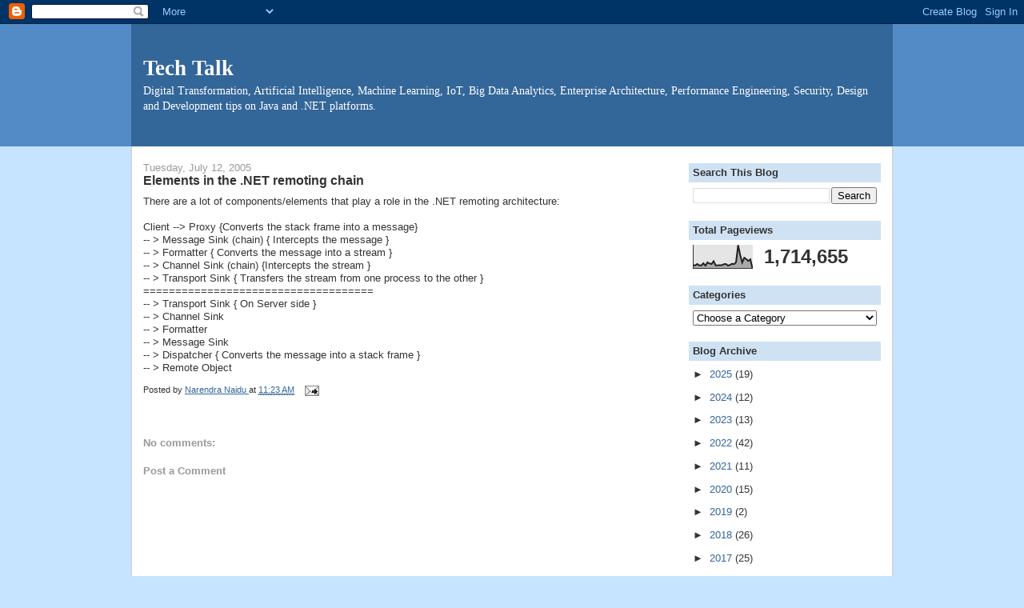

--- FILE ---
content_type: text/html; charset=UTF-8
request_url: https://www.narendranaidu.com/2005/07/elements-in-net-remoting-chain.html
body_size: 13319
content:
<!DOCTYPE html>
<html dir='ltr' xmlns='http://www.w3.org/1999/xhtml' xmlns:b='http://www.google.com/2005/gml/b' xmlns:data='http://www.google.com/2005/gml/data' xmlns:expr='http://www.google.com/2005/gml/expr'>
<head>
<link href='https://www.blogger.com/static/v1/widgets/2944754296-widget_css_bundle.css' rel='stylesheet' type='text/css'/>
<meta content='X205hMnu1Ir_lNlRASg8fd3KvMDWkLoMKmhEEqnG1KQ' name='google-site-verification'/>
<meta content='text/html; charset=UTF-8' http-equiv='Content-Type'/>
<meta content='blogger' name='generator'/>
<link href='https://www.narendranaidu.com/favicon.ico' rel='icon' type='image/x-icon'/>
<link href='https://www.narendranaidu.com/2005/07/elements-in-net-remoting-chain.html' rel='canonical'/>
<link rel="alternate" type="application/atom+xml" title="Tech Talk - Atom" href="https://www.narendranaidu.com/feeds/posts/default" />
<link rel="alternate" type="application/rss+xml" title="Tech Talk - RSS" href="https://www.narendranaidu.com/feeds/posts/default?alt=rss" />
<link rel="service.post" type="application/atom+xml" title="Tech Talk - Atom" href="https://www.blogger.com/feeds/12669797/posts/default" />

<link rel="alternate" type="application/atom+xml" title="Tech Talk - Atom" href="https://www.narendranaidu.com/feeds/112114815646063082/comments/default" />
<!--Can't find substitution for tag [blog.ieCssRetrofitLinks]-->
<meta content='https://www.narendranaidu.com/2005/07/elements-in-net-remoting-chain.html' property='og:url'/>
<meta content='Elements in the .NET remoting chain' property='og:title'/>
<meta content='There are a lot of components/elements that play a role in the .NET remoting architecture:  Client   --&gt; Proxy {Converts the stack frame int...' property='og:description'/>
<title>Tech Talk: Elements in the .NET remoting chain</title>
<style id='page-skin-1' type='text/css'><!--
/*
-----------------------------------------------
Blogger Template Style
Name:     Denim
Designer: Darren Delaye
URL:      www.DarrenDelaye.com
Date:     11 Jul 2006
-----------------------------------------------
*/
/* Variable definitions
====================
<Variable name="bgColor" description="Page Background Color"
type="color" default="#efefef">
<Variable name="textColor" description="Text Color"
type="color" default="#333333">
<Variable name="linkColor" description="Link Color"
type="color" default="#336699">
<Variable name="headerBgColor" description="Page Header Background Color"
type="color" default="#336699">
<Variable name="headerTextColor" description="Page Header Text Color"
type="color" default="#ffffff">
<Variable name="headerCornersColor" description="Page Header Corners Color"
type="color" default="#528bc5">
<Variable name="mainBgColor" description="Main Background Color"
type="color" default="#ffffff">
<Variable name="borderColor" description="Border Color"
type="color" default="#cccccc">
<Variable name="dateHeaderColor" description="Date Header Color"
type="color" default="#999999">
<Variable name="sidebarTitleBgColor" description="Sidebar Title Background Color"
type="color" default="#ffd595">
<Variable name="sidebarTitleTextColor" description="Sidebar Title Text Color"
type="color" default="#333333">
<Variable name="bodyFont" description="Text Font"
type="font" default="normal normal 100% Verdana, Arial, Sans-serif;">
<Variable name="headerFont" description="Page Header Font"
type="font" default="normal normal 210% Verdana, Arial, Sans-serif;">
<Variable name="startSide" description="Start side in blog language"
type="automatic" default="left">
<Variable name="endSide" description="End side in blog language"
type="automatic" default="right">
*/
body {
background: #c6e3ff;
margin: 0;
padding: 0px;
font: x-small Verdana, Arial;
text-align: center;
color: #333333;
font-size/* */:/**/small;
font-size: /**/small;
}
a:link {
color: #336699;
}
a:visited {
color: #336699;
}
a img {
border-width: 0;
}
#outer-wrapper {
font: normal normal 100% Verdana, Arial, Sans-serif;;
}
/* Header
----------------------------------------------- */
#header-wrapper {
margin:0;
padding: 0;
background-color: #528bc5;
text-align: left;
}
#header {
width: 950px;
margin: 0 auto;
background-color: #336699;
border: 1px solid #336699;
color: #ffffff;
padding: 0;
font: normal normal 210% Georgia, Times, serif;
}
h1.title {
padding-top: 38px;
margin: 0 14px .1em;
line-height: 1.2em;
font-size: 100%;
}
h1.title a, h1.title a:visited {
color: #ffffff;
text-decoration: none;
}
#header .description {
display: block;
margin: 0 14px;
padding: 0 0 40px;
line-height: 1.4em;
font-size: 50%;
}
/* Content
----------------------------------------------- */
.clear {
clear: both;
}
#content-wrapper {
width: 950px;
margin: 0 auto;
padding: 0 0 15px;
text-align: left;
background-color: #ffffff;
border: 1px solid #cccccc;
border-top: 0;
}
#main-wrapper {
margin-left: 14px;
width: 650px;
float: left;
background-color: #ffffff;
display: inline;       /* fix for doubling margin in IE */
word-wrap: break-word; /* fix for long text breaking sidebar float in IE */
overflow: hidden;      /* fix for long non-text content breaking IE sidebar float */
}
#sidebar-wrapper {
margin-right: 14px;
width: 240px;
float: right;
background-color: #ffffff;
display: inline;       /* fix for doubling margin in IE */
word-wrap: break-word; /* fix for long text breaking sidebar float in IE */
overflow: hidden;      /* fix for long non-text content breaking IE sidebar float */
}
/* Headings
----------------------------------------------- */
h2, h3 {
margin: 0;
}
/* Posts
----------------------------------------------- */
.date-header {
margin: 1.5em 0 0;
font-weight: normal;
color: #999999;
font-size: 100%;
}
.post {
margin: 0 0 1.5em;
padding-bottom: 1.5em;
}
.post-title {
margin: 0;
padding: 0;
font-size: 125%;
font-weight: bold;
line-height: 1.1em;
}
.post-title a, .post-title a:visited, .post-title strong {
text-decoration: none;
color: #333333;
font-weight: bold;
}
.post div {
margin: 0 0 .75em;
line-height: 1.3em;
}
.post-footer {
margin: -.25em 0 0;
color: #333333;
font-size: 87%;
}
.post-footer .span {
margin-right: .3em;
}
.post img, table.tr-caption-container {
padding: 4px;
border: 1px solid #cccccc;
}
.tr-caption-container img {
border: none;
padding: 0;
}
.post blockquote {
margin: 1em 20px;
}
.post blockquote p {
margin: .75em 0;
}
/* Comments
----------------------------------------------- */
#comments h4 {
margin: 1em 0;
color: #999999;
}
#comments h4 strong {
font-size: 110%;
}
#comments-block {
margin: 1em 0 1.5em;
line-height: 1.3em;
}
#comments-block dt {
margin: .5em 0;
}
#comments-block dd {
margin: .25em 0 0;
}
#comments-block dd.comment-footer {
margin: -.25em 0 2em;
line-height: 1.4em;
font-size: 78%;
}
#comments-block dd p {
margin: 0 0 .75em;
}
.deleted-comment {
font-style:italic;
color:gray;
}
.feed-links {
clear: both;
line-height: 2.5em;
}
#blog-pager-newer-link {
float: left;
}
#blog-pager-older-link {
float: right;
}
#blog-pager {
text-align: center;
}
/* Sidebar Content
----------------------------------------------- */
.sidebar h2 {
margin: 1.6em 0 .5em;
padding: 4px 5px;
background-color: #cfe2f3;
font-size: 100%;
color: #333333;
}
.sidebar ul {
margin: 0;
padding: 0;
list-style: none;
}
.sidebar li {
margin: 0;
padding-top: 0;
padding-right: 0;
padding-bottom: .5em;
padding-left: 15px;
text-indent: -15px;
line-height: 1.5em;
}
.sidebar {
color: #333333;
line-height:1.3em;
}
.sidebar .widget {
margin-bottom: 1em;
}
.sidebar .widget-content {
margin: 0 5px;
}
/* Profile
----------------------------------------------- */
.profile-img {
float: left;
margin-top: 0;
margin-right: 5px;
margin-bottom: 5px;
margin-left: 0;
padding: 4px;
border: 1px solid #cccccc;
}
.profile-data {
margin:0;
text-transform:uppercase;
letter-spacing:.1em;
font-weight: bold;
line-height: 1.6em;
font-size: 78%;
}
.profile-datablock {
margin:.5em 0 .5em;
}
.profile-textblock {
margin: 0.5em 0;
line-height: 1.6em;
}
/* Footer
----------------------------------------------- */
#footer {
clear: both;
text-align: center;
color: #333333;
}
#footer .widget {
margin:.5em;
padding-top: 20px;
font-size: 85%;
line-height: 1.5em;
text-align: left;
}

--></style>
<link href='https://www.blogger.com/dyn-css/authorization.css?targetBlogID=12669797&amp;zx=c3809e46-f46b-4cd2-9546-66b829e25cf5' media='none' onload='if(media!=&#39;all&#39;)media=&#39;all&#39;' rel='stylesheet'/><noscript><link href='https://www.blogger.com/dyn-css/authorization.css?targetBlogID=12669797&amp;zx=c3809e46-f46b-4cd2-9546-66b829e25cf5' rel='stylesheet'/></noscript>
<meta name='google-adsense-platform-account' content='ca-host-pub-1556223355139109'/>
<meta name='google-adsense-platform-domain' content='blogspot.com'/>

<!-- data-ad-client=ca-pub-3984537133290732 -->

</head>
<body>
<div class='navbar section' id='navbar'><div class='widget Navbar' data-version='1' id='Navbar1'><script type="text/javascript">
    function setAttributeOnload(object, attribute, val) {
      if(window.addEventListener) {
        window.addEventListener('load',
          function(){ object[attribute] = val; }, false);
      } else {
        window.attachEvent('onload', function(){ object[attribute] = val; });
      }
    }
  </script>
<div id="navbar-iframe-container"></div>
<script type="text/javascript" src="https://apis.google.com/js/platform.js"></script>
<script type="text/javascript">
      gapi.load("gapi.iframes:gapi.iframes.style.bubble", function() {
        if (gapi.iframes && gapi.iframes.getContext) {
          gapi.iframes.getContext().openChild({
              url: 'https://www.blogger.com/navbar/12669797?po\x3d112114815646063082\x26origin\x3dhttps://www.narendranaidu.com',
              where: document.getElementById("navbar-iframe-container"),
              id: "navbar-iframe"
          });
        }
      });
    </script><script type="text/javascript">
(function() {
var script = document.createElement('script');
script.type = 'text/javascript';
script.src = '//pagead2.googlesyndication.com/pagead/js/google_top_exp.js';
var head = document.getElementsByTagName('head')[0];
if (head) {
head.appendChild(script);
}})();
</script>
</div></div>
<div id='outer-wrapper'><div id='wrap2'>
<!-- skip links for text browsers -->
<span id='skiplinks' style='display:none;'>
<a href='#main'>skip to main </a> |
      <a href='#sidebar'>skip to sidebar</a>
</span>
<div id='header-wrapper'>
<div class='header section' id='header'><div class='widget Header' data-version='1' id='Header1'>
<div id='header-inner'>
<div class='titlewrapper'>
<h1 class='title'>
<a href='https://www.narendranaidu.com/'>
Tech Talk
</a>
</h1>
</div>
<div class='descriptionwrapper'>
<p class='description'><span>Digital Transformation, Artificial Intelligence, Machine Learning, IoT, Big Data Analytics, Enterprise Architecture, Performance Engineering, Security, Design and Development tips on Java and .NET platforms.</span></p>
</div>
</div>
</div></div>
</div>
<div id='content-wrapper'>
<div id='crosscol-wrapper' style='text-align:center'>
<div class='crosscol no-items section' id='crosscol'></div>
</div>
<div id='main-wrapper'>
<div class='main section' id='main'><div class='widget Blog' data-version='1' id='Blog1'>
<div class='blog-posts hfeed'>

          <div class="date-outer">
        
<h2 class='date-header'><span>Tuesday, July 12, 2005</span></h2>

          <div class="date-posts">
        
<div class='post-outer'>
<div class='post hentry' itemscope='itemscope' itemtype='http://schema.org/BlogPosting'>
<a name='112114815646063082'></a>
<h3 class='post-title entry-title' itemprop='name'>
Elements in the .NET remoting chain
</h3>
<div class='post-header'>
<div class='post-header-line-1'></div>
</div>
<div class='post-body entry-content' id='post-body-112114815646063082' itemprop='articleBody'>
There are a lot of components/elements that play a role in the .NET remoting architecture:<br /> <br />Client   --> Proxy {Converts the stack frame into a message}<br />                     -- > Message Sink (chain) { Intercepts the message }  <br />                         -- > Formatter { Converts the message into a stream }<br />                              -- > Channel Sink (chain) {Intercepts the stream }<br />                                 -- > Transport Sink { Transfers the stream from one process to the other }<br />                             ====================================<br />                                 -- > Transport Sink { On Server side }<br />                                      -- > Channel Sink                                       <br />                                          -- > Formatter<br />                                                  -- > Message Sink  <br />                                                  -- > Dispatcher { Converts the message into a stack frame }<br />                                                          -- > Remote Object
<div style='clear: both;'></div>
</div>
<div class='post-footer'>
<div class='post-footer-line post-footer-line-1'><span class='post-author vcard'>
Posted by
<span class='fn'>
<a href='https://www.blogger.com/profile/14883940950404721626' itemprop='author' rel='author' title='author profile'>
Narendra Naidu
</a>
</span>
</span>
<span class='post-timestamp'>
at
<a class='updated' href='https://www.narendranaidu.com/2005/07/elements-in-net-remoting-chain.html' itemprop='url' rel='bookmark' title='permanent link'><abbr class='updated' itemprop='datePublished' title='2005-07-12T11:23:00+05:30'>11:23 AM</abbr></a>
</span>
<span class='post-comment-link'>
</span>
<span class='post-icons'>
<span class='item-action'>
<a href='https://www.blogger.com/email-post/12669797/112114815646063082' title='Email Post'>
<img alt="" class="icon-action" height="13" src="//img1.blogblog.com/img/icon18_email.gif" width="18">
</a>
</span>
<span class='item-control blog-admin pid-1971238836'>
<a href='https://www.blogger.com/post-edit.g?blogID=12669797&postID=112114815646063082&from=pencil' title='Edit Post'>
<img alt='' class='icon-action' height='18' src='https://resources.blogblog.com/img/icon18_edit_allbkg.gif' width='18'/>
</a>
</span>
</span>
<span class='post-backlinks post-comment-link'>
</span>
</div>
<div class='post-footer-line post-footer-line-2'><span class='post-labels'>
</span>
</div>
<div class='post-footer-line post-footer-line-3'></div>
</div>
</div>
<div class='comments' id='comments'>
<a name='comments'></a>
<h4>No comments:</h4>
<div id='Blog1_comments-block-wrapper'>
<dl class='avatar-comment-indent' id='comments-block'>
</dl>
</div>
<p class='comment-footer'>
<div class='comment-form'>
<a name='comment-form'></a>
<h4 id='comment-post-message'>Post a Comment</h4>
<p>
</p>
<a href='https://www.blogger.com/comment/frame/12669797?po=112114815646063082&hl=en&saa=85391&origin=https://www.narendranaidu.com' id='comment-editor-src'></a>
<iframe allowtransparency='true' class='blogger-iframe-colorize blogger-comment-from-post' frameborder='0' height='410px' id='comment-editor' name='comment-editor' src='' width='100%'></iframe>
<script src='https://www.blogger.com/static/v1/jsbin/2830521187-comment_from_post_iframe.js' type='text/javascript'></script>
<script type='text/javascript'>
      BLOG_CMT_createIframe('https://www.blogger.com/rpc_relay.html');
    </script>
</div>
</p>
</div>
</div>

        </div></div>
      
</div>
<div class='blog-pager' id='blog-pager'>
<span id='blog-pager-newer-link'>
<a class='blog-pager-newer-link' href='https://www.narendranaidu.com/2005/07/soap-encoding-concepts.html' id='Blog1_blog-pager-newer-link' title='Newer Post'>Newer Post</a>
</span>
<span id='blog-pager-older-link'>
<a class='blog-pager-older-link' href='https://www.narendranaidu.com/2005/07/net-remoting-proxies.html' id='Blog1_blog-pager-older-link' title='Older Post'>Older Post</a>
</span>
<a class='home-link' href='https://www.narendranaidu.com/'>Home</a>
</div>
<div class='clear'></div>
<div class='post-feeds'>
<div class='feed-links'>
Subscribe to:
<a class='feed-link' href='https://www.narendranaidu.com/feeds/112114815646063082/comments/default' target='_blank' type='application/atom+xml'>Post Comments (Atom)</a>
</div>
</div>
</div></div>
</div>
<div id='sidebar-wrapper'>
<div class='sidebar section' id='sidebar'><div class='widget HTML' data-version='1' id='HTML1'>
<div class='widget-content'>
<script src="https://platform.linkedin.com/badges/js/profile.js" async="async" defer="defer" type="text/javascript"></script>
<div class="badge-base LI-profile-badge" data-locale="en_US" data-size="medium" data-theme="light" data-type="VERTICAL" data-vanity="narendranaidu" data-version="v1"><a class="badge-base__link LI-simple-link" href="https://uk.linkedin.com/in/narendranaidu?trk=profile-badge"> </a></div>
</div>
<div class='clear'></div>
</div><div class='widget BlogSearch' data-version='1' id='BlogSearch1'>
<h2 class='title'>Search This Blog</h2>
<div class='widget-content'>
<div id='BlogSearch1_form'>
<form action='https://www.narendranaidu.com/search' class='gsc-search-box' target='_top'>
<table cellpadding='0' cellspacing='0' class='gsc-search-box'>
<tbody>
<tr>
<td class='gsc-input'>
<input autocomplete='off' class='gsc-input' name='q' size='10' title='search' type='text' value=''/>
</td>
<td class='gsc-search-button'>
<input class='gsc-search-button' title='search' type='submit' value='Search'/>
</td>
</tr>
</tbody>
</table>
</form>
</div>
</div>
<div class='clear'></div>
</div><div class='widget Stats' data-version='1' id='Stats1'>
<h2>Total Pageviews</h2>
<div class='widget-content'>
<div id='Stats1_content' style='display: none;'>
<script src='https://www.gstatic.com/charts/loader.js' type='text/javascript'></script>
<span id='Stats1_sparklinespan' style='display:inline-block; width:75px; height:30px'></span>
<span class='counter-wrapper text-counter-wrapper' id='Stats1_totalCount'>
</span>
<div class='clear'></div>
</div>
</div>
</div><div class='widget Label' data-version='1' id='Label1'>
<h2>Categories</h2>
<div class='widget-content'>
<select onchange='location=this.options[this.selectedIndex].value;' style='width:100%'>
<option>Choose a Category</option>
<option value='https://www.narendranaidu.com/search/label/.NET'>.NET 
(18) 
</option>
<option value='https://www.narendranaidu.com/search/label/ADO.NET'>ADO.NET 
(1) 
</option>
<option value='https://www.narendranaidu.com/search/label/Agentic%20AI'>Agentic AI 
(2) 
</option>
<option value='https://www.narendranaidu.com/search/label/Agile'>Agile 
(8) 
</option>
<option value='https://www.narendranaidu.com/search/label/AI'>AI 
(22) 
</option>
<option value='https://www.narendranaidu.com/search/label/AI%20Factory'>AI Factory 
(1) 
</option>
<option value='https://www.narendranaidu.com/search/label/AI.%20NLP'>AI. NLP 
(1) 
</option>
<option value='https://www.narendranaidu.com/search/label/AJAX'>AJAX 
(3) 
</option>
<option value='https://www.narendranaidu.com/search/label/Analytics'>Analytics 
(7) 
</option>
<option value='https://www.narendranaidu.com/search/label/Apache%20Storm'>Apache Storm 
(1) 
</option>
<option value='https://www.narendranaidu.com/search/label/APIs'>APIs 
(19) 
</option>
<option value='https://www.narendranaidu.com/search/label/Apple%20HealthKit'>Apple HealthKit 
(1) 
</option>
<option value='https://www.narendranaidu.com/search/label/Apple%20iOS'>Apple iOS 
(3) 
</option>
<option value='https://www.narendranaidu.com/search/label/Applet'>Applet 
(2) 
</option>
<option value='https://www.narendranaidu.com/search/label/architecture'>architecture 
(12) 
</option>
<option value='https://www.narendranaidu.com/search/label/Architecture%20Governance'>Architecture Governance 
(3) 
</option>
<option value='https://www.narendranaidu.com/search/label/Artificial%20Intelligence'>Artificial Intelligence 
(8) 
</option>
<option value='https://www.narendranaidu.com/search/label/Async%20Webservices'>Async Webservices 
(1) 
</option>
<option value='https://www.narendranaidu.com/search/label/Authorization'>Authorization 
(1) 
</option>
<option value='https://www.narendranaidu.com/search/label/Automation'>Automation 
(7) 
</option>
<option value='https://www.narendranaidu.com/search/label/Autoscaling'>Autoscaling 
(1) 
</option>
<option value='https://www.narendranaidu.com/search/label/AWS'>AWS 
(3) 
</option>
<option value='https://www.narendranaidu.com/search/label/Azure'>Azure 
(1) 
</option>
<option value='https://www.narendranaidu.com/search/label/Banking'>Banking 
(1) 
</option>
<option value='https://www.narendranaidu.com/search/label/BCP'>BCP 
(1) 
</option>
<option value='https://www.narendranaidu.com/search/label/Beacons'>Beacons 
(1) 
</option>
<option value='https://www.narendranaidu.com/search/label/BI%2FDW'>BI/DW 
(2) 
</option>
<option value='https://www.narendranaidu.com/search/label/Big%20Data'>Big Data 
(11) 
</option>
<option value='https://www.narendranaidu.com/search/label/bitcoin'>bitcoin 
(3) 
</option>
<option value='https://www.narendranaidu.com/search/label/Blockchain'>Blockchain 
(1) 
</option>
<option value='https://www.narendranaidu.com/search/label/book'>book 
(1) 
</option>
<option value='https://www.narendranaidu.com/search/label/Books'>Books 
(1) 
</option>
<option value='https://www.narendranaidu.com/search/label/BPM'>BPM 
(4) 
</option>
<option value='https://www.narendranaidu.com/search/label/browsers'>browsers 
(1) 
</option>
<option value='https://www.narendranaidu.com/search/label/Business%20Architecture'>Business Architecture 
(3) 
</option>
<option value='https://www.narendranaidu.com/search/label/Business%20Rule%20Engine'>Business Rule Engine 
(4) 
</option>
<option value='https://www.narendranaidu.com/search/label/Business%20Strategy'>Business Strategy 
(2) 
</option>
<option value='https://www.narendranaidu.com/search/label/Business%20Value'>Business Value 
(1) 
</option>
<option value='https://www.narendranaidu.com/search/label/Caching'>Caching 
(3) 
</option>
<option value='https://www.narendranaidu.com/search/label/Capacity%20Planning'>Capacity Planning 
(1) 
</option>
<option value='https://www.narendranaidu.com/search/label/Capital%20Markets%20Domain'>Capital Markets Domain 
(1) 
</option>
<option value='https://www.narendranaidu.com/search/label/Castor'>Castor 
(1) 
</option>
<option value='https://www.narendranaidu.com/search/label/Character%20Encoding'>Character Encoding 
(2) 
</option>
<option value='https://www.narendranaidu.com/search/label/Charts'>Charts 
(1) 
</option>
<option value='https://www.narendranaidu.com/search/label/Claims%20Based%20Identity'>Claims Based Identity 
(1) 
</option>
<option value='https://www.narendranaidu.com/search/label/Cloud%20Computing'>Cloud Computing 
(19) 
</option>
<option value='https://www.narendranaidu.com/search/label/Code%20Analysis'>Code Analysis 
(1) 
</option>
<option value='https://www.narendranaidu.com/search/label/Code%20Metrics'>Code Metrics 
(3) 
</option>
<option value='https://www.narendranaidu.com/search/label/Code%20Quality'>Code Quality 
(3) 
</option>
<option value='https://www.narendranaidu.com/search/label/Code%20Review'>Code Review 
(1) 
</option>
<option value='https://www.narendranaidu.com/search/label/Code%20Snippet'>Code Snippet 
(1) 
</option>
<option value='https://www.narendranaidu.com/search/label/Computer%20Vision'>Computer Vision 
(4) 
</option>
<option value='https://www.narendranaidu.com/search/label/Connected%20Appliances'>Connected Appliances 
(1) 
</option>
<option value='https://www.narendranaidu.com/search/label/Constants'>Constants 
(1) 
</option>
<option value='https://www.narendranaidu.com/search/label/Consulting'>Consulting 
(2) 
</option>
<option value='https://www.narendranaidu.com/search/label/Content%20Management'>Content Management 
(2) 
</option>
<option value='https://www.narendranaidu.com/search/label/Cool%20tools'>Cool tools 
(5) 
</option>
<option value='https://www.narendranaidu.com/search/label/Credit%20Card%20Processing'>Credit Card Processing 
(1) 
</option>
<option value='https://www.narendranaidu.com/search/label/Crypto'>Crypto 
(1) 
</option>
<option value='https://www.narendranaidu.com/search/label/CSRF'>CSRF 
(1) 
</option>
<option value='https://www.narendranaidu.com/search/label/Customer%20Experience'>Customer Experience 
(1) 
</option>
<option value='https://www.narendranaidu.com/search/label/Cybersecurity'>Cybersecurity 
(3) 
</option>
<option value='https://www.narendranaidu.com/search/label/Data%20Architecture'>Data Architecture 
(32) 
</option>
<option value='https://www.narendranaidu.com/search/label/Data%20Masking'>Data Masking 
(1) 
</option>
<option value='https://www.narendranaidu.com/search/label/Data%20Modeling'>Data Modeling 
(3) 
</option>
<option value='https://www.narendranaidu.com/search/label/Data%20Privacy'>Data Privacy 
(1) 
</option>
<option value='https://www.narendranaidu.com/search/label/Data%20Services'>Data Services 
(4) 
</option>
<option value='https://www.narendranaidu.com/search/label/Data%20Structures'>Data Structures 
(2) 
</option>
<option value='https://www.narendranaidu.com/search/label/Data%20Virtualization'>Data Virtualization 
(2) 
</option>
<option value='https://www.narendranaidu.com/search/label/Data%20Visualization'>Data Visualization 
(2) 
</option>
<option value='https://www.narendranaidu.com/search/label/Database'>Database 
(17) 
</option>
<option value='https://www.narendranaidu.com/search/label/Databricks'>Databricks 
(1) 
</option>
<option value='https://www.narendranaidu.com/search/label/Datasets'>Datasets 
(1) 
</option>
<option value='https://www.narendranaidu.com/search/label/Dataspaces'>Dataspaces 
(1) 
</option>
<option value='https://www.narendranaidu.com/search/label/DDD'>DDD 
(1) 
</option>
<option value='https://www.narendranaidu.com/search/label/Deep%20Linking'>Deep Linking 
(1) 
</option>
<option value='https://www.narendranaidu.com/search/label/Department%20of%20Introspection'>Department of Introspection 
(1) 
</option>
<option value='https://www.narendranaidu.com/search/label/Design'>Design 
(2) 
</option>
<option value='https://www.narendranaidu.com/search/label/Design%20Patterns'>Design Patterns 
(2) 
</option>
<option value='https://www.narendranaidu.com/search/label/Design%20Thinking'>Design Thinking 
(3) 
</option>
<option value='https://www.narendranaidu.com/search/label/DevOps'>DevOps 
(2) 
</option>
<option value='https://www.narendranaidu.com/search/label/Digital'>Digital 
(2) 
</option>
<option value='https://www.narendranaidu.com/search/label/Digital%20Certificates'>Digital Certificates 
(6) 
</option>
<option value='https://www.narendranaidu.com/search/label/Digital%20Marketing'>Digital Marketing 
(1) 
</option>
<option value='https://www.narendranaidu.com/search/label/Digital%20Testing'>Digital Testing 
(3) 
</option>
<option value='https://www.narendranaidu.com/search/label/Digital%20Transformation'>Digital Transformation 
(43) 
</option>
<option value='https://www.narendranaidu.com/search/label/Disaster%20Recovery'>Disaster Recovery 
(1) 
</option>
<option value='https://www.narendranaidu.com/search/label/Disk%20Usage'>Disk Usage 
(1) 
</option>
<option value='https://www.narendranaidu.com/search/label/Docker'>Docker 
(3) 
</option>
<option value='https://www.narendranaidu.com/search/label/Document%20AI'>Document AI 
(1) 
</option>
<option value='https://www.narendranaidu.com/search/label/Domain%20Driven%20Design'>Domain Driven Design 
(1) 
</option>
<option value='https://www.narendranaidu.com/search/label/Domain%20Knowledge'>Domain Knowledge 
(2) 
</option>
<option value='https://www.narendranaidu.com/search/label/DORA'>DORA 
(1) 
</option>
<option value='https://www.narendranaidu.com/search/label/EDA'>EDA 
(1) 
</option>
<option value='https://www.narendranaidu.com/search/label/EDI'>EDI 
(1) 
</option>
<option value='https://www.narendranaidu.com/search/label/Embedding'>Embedding 
(1) 
</option>
<option value='https://www.narendranaidu.com/search/label/Enterprise%20Architecture'>Enterprise Architecture 
(21) 
</option>
<option value='https://www.narendranaidu.com/search/label/ESB'>ESB 
(2) 
</option>
<option value='https://www.narendranaidu.com/search/label/Estimates'>Estimates 
(1) 
</option>
<option value='https://www.narendranaidu.com/search/label/Excel%20API'>Excel API 
(2) 
</option>
<option value='https://www.narendranaidu.com/search/label/Exception%20Handling'>Exception Handling 
(1) 
</option>
<option value='https://www.narendranaidu.com/search/label/FailOver'>FailOver 
(1) 
</option>
<option value='https://www.narendranaidu.com/search/label/FCKeditor'>FCKeditor 
(1) 
</option>
<option value='https://www.narendranaidu.com/search/label/FileWatcher'>FileWatcher 
(1) 
</option>
<option value='https://www.narendranaidu.com/search/label/Framework'>Framework 
(1) 
</option>
<option value='https://www.narendranaidu.com/search/label/Fraud%20Detection'>Fraud Detection 
(1) 
</option>
<option value='https://www.narendranaidu.com/search/label/Gaia-X'>Gaia-X 
(1) 
</option>
<option value='https://www.narendranaidu.com/search/label/GenAI'>GenAI 
(2) 
</option>
<option value='https://www.narendranaidu.com/search/label/Generative%20AI'>Generative AI 
(2) 
</option>
<option value='https://www.narendranaidu.com/search/label/Google%20Guava'>Google Guava 
(1) 
</option>
<option value='https://www.narendranaidu.com/search/label/Google%20Translation'>Google Translation 
(1) 
</option>
<option value='https://www.narendranaidu.com/search/label/Governance'>Governance 
(1) 
</option>
<option value='https://www.narendranaidu.com/search/label/Graph%20Databases'>Graph Databases 
(1) 
</option>
<option value='https://www.narendranaidu.com/search/label/Hashing'>Hashing 
(1) 
</option>
<option value='https://www.narendranaidu.com/search/label/Healthcare%20domain'>Healthcare domain 
(10) 
</option>
<option value='https://www.narendranaidu.com/search/label/Heap%20Analysis'>Heap Analysis 
(3) 
</option>
<option value='https://www.narendranaidu.com/search/label/Hibernate'>Hibernate 
(3) 
</option>
<option value='https://www.narendranaidu.com/search/label/High%20Availability'>High Availability 
(5) 
</option>
<option value='https://www.narendranaidu.com/search/label/HIPAA'>HIPAA 
(1) 
</option>
<option value='https://www.narendranaidu.com/search/label/HTML'>HTML 
(1) 
</option>
<option value='https://www.narendranaidu.com/search/label/HTTP'>HTTP 
(3) 
</option>
<option value='https://www.narendranaidu.com/search/label/HttpClient'>HttpClient 
(1) 
</option>
<option value='https://www.narendranaidu.com/search/label/i18N'>i18N 
(1) 
</option>
<option value='https://www.narendranaidu.com/search/label/iBatis'>iBatis 
(1) 
</option>
<option value='https://www.narendranaidu.com/search/label/IE%20hack'>IE hack 
(1) 
</option>
<option value='https://www.narendranaidu.com/search/label/IIS%206.0'>IIS 6.0 
(1) 
</option>
<option value='https://www.narendranaidu.com/search/label/Infrastructure'>Infrastructure 
(1) 
</option>
<option value='https://www.narendranaidu.com/search/label/Innovation'>Innovation 
(1) 
</option>
<option value='https://www.narendranaidu.com/search/label/Insurance'>Insurance 
(2) 
</option>
<option value='https://www.narendranaidu.com/search/label/Internet%20of%20Things'>Internet of Things 
(1) 
</option>
<option value='https://www.narendranaidu.com/search/label/Interoperability'>Interoperability 
(1) 
</option>
<option value='https://www.narendranaidu.com/search/label/Intrusion%20Detection'>Intrusion Detection 
(1) 
</option>
<option value='https://www.narendranaidu.com/search/label/IoT'>IoT 
(18) 
</option>
<option value='https://www.narendranaidu.com/search/label/IP%20addresses'>IP addresses 
(1) 
</option>
<option value='https://www.narendranaidu.com/search/label/IRM'>IRM 
(1) 
</option>
<option value='https://www.narendranaidu.com/search/label/JAMon'>JAMon 
(2) 
</option>
<option value='https://www.narendranaidu.com/search/label/JasperReports'>JasperReports 
(1) 
</option>
<option value='https://www.narendranaidu.com/search/label/Java'>Java 
(10) 
</option>
<option value='https://www.narendranaidu.com/search/label/Java%20floating%20point'>Java floating point 
(1) 
</option>
<option value='https://www.narendranaidu.com/search/label/Java%20Monitoring'>Java Monitoring 
(2) 
</option>
<option value='https://www.narendranaidu.com/search/label/Java%20Swing'>Java Swing 
(1) 
</option>
<option value='https://www.narendranaidu.com/search/label/Java-XML'>Java-XML 
(2) 
</option>
<option value='https://www.narendranaidu.com/search/label/Javascript'>Javascript 
(8) 
</option>
<option value='https://www.narendranaidu.com/search/label/JAX-WS'>JAX-WS 
(2) 
</option>
<option value='https://www.narendranaidu.com/search/label/JEE'>JEE 
(1) 
</option>
<option value='https://www.narendranaidu.com/search/label/JMS'>JMS 
(2) 
</option>
<option value='https://www.narendranaidu.com/search/label/JPA'>JPA 
(1) 
</option>
<option value='https://www.narendranaidu.com/search/label/JSF'>JSF 
(1) 
</option>
<option value='https://www.narendranaidu.com/search/label/JSON'>JSON 
(1) 
</option>
<option value='https://www.narendranaidu.com/search/label/Kafka'>Kafka 
(1) 
</option>
<option value='https://www.narendranaidu.com/search/label/Knowledge%20Management'>Knowledge Management 
(1) 
</option>
<option value='https://www.narendranaidu.com/search/label/Kubernetes'>Kubernetes 
(1) 
</option>
<option value='https://www.narendranaidu.com/search/label/Lessons%40IIMB'>Lessons@IIMB 
(3) 
</option>
<option value='https://www.narendranaidu.com/search/label/Liferay'>Liferay 
(1) 
</option>
<option value='https://www.narendranaidu.com/search/label/LINQ'>LINQ 
(1) 
</option>
<option value='https://www.narendranaidu.com/search/label/Linux'>Linux 
(1) 
</option>
<option value='https://www.narendranaidu.com/search/label/LLMs'>LLMs 
(5) 
</option>
<option value='https://www.narendranaidu.com/search/label/Logging'>Logging 
(1) 
</option>
<option value='https://www.narendranaidu.com/search/label/Machine%20Learning'>Machine Learning 
(3) 
</option>
<option value='https://www.narendranaidu.com/search/label/Markup'>Markup 
(1) 
</option>
<option value='https://www.narendranaidu.com/search/label/MDM'>MDM 
(1) 
</option>
<option value='https://www.narendranaidu.com/search/label/Memory%20Analysis.'>Memory Analysis. 
(5) 
</option>
<option value='https://www.narendranaidu.com/search/label/Memory%20Leak'>Memory Leak 
(6) 
</option>
<option value='https://www.narendranaidu.com/search/label/Message%20Broker'>Message Broker 
(11) 
</option>
<option value='https://www.narendranaidu.com/search/label/Microservices'>Microservices 
(11) 
</option>
<option value='https://www.narendranaidu.com/search/label/Migration'>Migration 
(3) 
</option>
<option value='https://www.narendranaidu.com/search/label/Migration%20Factory'>Migration Factory 
(1) 
</option>
<option value='https://www.narendranaidu.com/search/label/ML'>ML 
(2) 
</option>
<option value='https://www.narendranaidu.com/search/label/Mobility'>Mobility 
(13) 
</option>
<option value='https://www.narendranaidu.com/search/label/Mock'>Mock 
(1) 
</option>
<option value='https://www.narendranaidu.com/search/label/MongoDB'>MongoDB 
(5) 
</option>
<option value='https://www.narendranaidu.com/search/label/MQTT'>MQTT 
(2) 
</option>
<option value='https://www.narendranaidu.com/search/label/Netty'>Netty 
(3) 
</option>
<option value='https://www.narendranaidu.com/search/label/Network%20Security'>Network Security 
(2) 
</option>
<option value='https://www.narendranaidu.com/search/label/NFC'>NFC 
(1) 
</option>
<option value='https://www.narendranaidu.com/search/label/NLP'>NLP 
(4) 
</option>
<option value='https://www.narendranaidu.com/search/label/Non%20Blocking%20IO'>Non Blocking IO 
(2) 
</option>
<option value='https://www.narendranaidu.com/search/label/NoSQL'>NoSQL 
(4) 
</option>
<option value='https://www.narendranaidu.com/search/label/Observability'>Observability 
(2) 
</option>
<option value='https://www.narendranaidu.com/search/label/OData'>OData 
(1) 
</option>
<option value='https://www.narendranaidu.com/search/label/Onthology'>Onthology 
(1) 
</option>
<option value='https://www.narendranaidu.com/search/label/OOAD'>OOAD 
(1) 
</option>
<option value='https://www.narendranaidu.com/search/label/Open%20Source'>Open Source 
(2) 
</option>
<option value='https://www.narendranaidu.com/search/label/OpenAI'>OpenAI 
(1) 
</option>
<option value='https://www.narendranaidu.com/search/label/OpenJDK'>OpenJDK 
(1) 
</option>
<option value='https://www.narendranaidu.com/search/label/Oracle'>Oracle 
(6) 
</option>
<option value='https://www.narendranaidu.com/search/label/OracleConnection'>OracleConnection 
(1) 
</option>
<option value='https://www.narendranaidu.com/search/label/ORM'>ORM 
(2) 
</option>
<option value='https://www.narendranaidu.com/search/label/Parallel%20Computing'>Parallel Computing 
(9) 
</option>
<option value='https://www.narendranaidu.com/search/label/Payment%20Gateway'>Payment Gateway 
(1) 
</option>
<option value='https://www.narendranaidu.com/search/label/Payment%20Processing'>Payment Processing 
(1) 
</option>
<option value='https://www.narendranaidu.com/search/label/PDF'>PDF 
(2) 
</option>
<option value='https://www.narendranaidu.com/search/label/Performance'>Performance 
(50) 
</option>
<option value='https://www.narendranaidu.com/search/label/Pivotal%20Cloud%20Foundry'>Pivotal Cloud Foundry 
(8) 
</option>
<option value='https://www.narendranaidu.com/search/label/PMD'>PMD 
(1) 
</option>
<option value='https://www.narendranaidu.com/search/label/Portals'>Portals 
(2) 
</option>
<option value='https://www.narendranaidu.com/search/label/Portfolio%20Rationalization'>Portfolio Rationalization 
(2) 
</option>
<option value='https://www.narendranaidu.com/search/label/Portlets'>Portlets 
(1) 
</option>
<option value='https://www.narendranaidu.com/search/label/Prompt%20Engineering'>Prompt Engineering 
(1) 
</option>
<option value='https://www.narendranaidu.com/search/label/R%26D'>R&amp;D 
(1) 
</option>
<option value='https://www.narendranaidu.com/search/label/Random'>Random 
(1) 
</option>
<option value='https://www.narendranaidu.com/search/label/Reflection'>Reflection 
(3) 
</option>
<option value='https://www.narendranaidu.com/search/label/Reporting%20Architectures'>Reporting Architectures 
(2) 
</option>
<option value='https://www.narendranaidu.com/search/label/Requirements'>Requirements 
(2) 
</option>
<option value='https://www.narendranaidu.com/search/label/REST'>REST 
(16) 
</option>
<option value='https://www.narendranaidu.com/search/label/Reusable%20Components'>Reusable Components 
(2) 
</option>
<option value='https://www.narendranaidu.com/search/label/RIA'>RIA 
(2) 
</option>
<option value='https://www.narendranaidu.com/search/label/RPA'>RPA 
(2) 
</option>
<option value='https://www.narendranaidu.com/search/label/Scalability'>Scalability 
(5) 
</option>
<option value='https://www.narendranaidu.com/search/label/Scheduling'>Scheduling 
(1) 
</option>
<option value='https://www.narendranaidu.com/search/label/SCRUM'>SCRUM 
(1) 
</option>
<option value='https://www.narendranaidu.com/search/label/Search%20Engines'>Search Engines 
(1) 
</option>
<option value='https://www.narendranaidu.com/search/label/Security'>Security 
(55) 
</option>
<option value='https://www.narendranaidu.com/search/label/SEO'>SEO 
(1) 
</option>
<option value='https://www.narendranaidu.com/search/label/Servers'>Servers 
(1) 
</option>
<option value='https://www.narendranaidu.com/search/label/Service%20Desk'>Service Desk 
(1) 
</option>
<option value='https://www.narendranaidu.com/search/label/Session%20Expiry'>Session Expiry 
(1) 
</option>
<option value='https://www.narendranaidu.com/search/label/showModalDialog'>showModalDialog 
(1) 
</option>
<option value='https://www.narendranaidu.com/search/label/Smart%20Clients'>Smart Clients 
(2) 
</option>
<option value='https://www.narendranaidu.com/search/label/Smart%20Home'>Smart Home 
(1) 
</option>
<option value='https://www.narendranaidu.com/search/label/SMO'>SMO 
(1) 
</option>
<option value='https://www.narendranaidu.com/search/label/Snowflake'>Snowflake 
(2) 
</option>
<option value='https://www.narendranaidu.com/search/label/SOA'>SOA 
(41) 
</option>
<option value='https://www.narendranaidu.com/search/label/SOA%20Governance'>SOA Governance 
(5) 
</option>
<option value='https://www.narendranaidu.com/search/label/SOA%20Taxonomy'>SOA Taxonomy 
(1) 
</option>
<option value='https://www.narendranaidu.com/search/label/Social%20Media'>Social Media 
(4) 
</option>
<option value='https://www.narendranaidu.com/search/label/Solaris'>Solaris 
(5) 
</option>
<option value='https://www.narendranaidu.com/search/label/Sovereign%20Cloud'>Sovereign Cloud 
(1) 
</option>
<option value='https://www.narendranaidu.com/search/label/Spring%20Framework'>Spring Framework 
(9) 
</option>
<option value='https://www.narendranaidu.com/search/label/Spring%20MVC'>Spring MVC 
(1) 
</option>
<option value='https://www.narendranaidu.com/search/label/SQL'>SQL 
(1) 
</option>
<option value='https://www.narendranaidu.com/search/label/SQL%20tuning'>SQL tuning 
(1) 
</option>
<option value='https://www.narendranaidu.com/search/label/SQLServer'>SQLServer 
(2) 
</option>
<option value='https://www.narendranaidu.com/search/label/SSL'>SSL 
(1) 
</option>
<option value='https://www.narendranaidu.com/search/label/Stats'>Stats 
(1) 
</option>
<option value='https://www.narendranaidu.com/search/label/Strategy'>Strategy 
(1) 
</option>
<option value='https://www.narendranaidu.com/search/label/Synthetic%20Data'>Synthetic Data 
(1) 
</option>
<option value='https://www.narendranaidu.com/search/label/System%20Thinking'>System Thinking 
(1) 
</option>
<option value='https://www.narendranaidu.com/search/label/TCO'>TCO 
(1) 
</option>
<option value='https://www.narendranaidu.com/search/label/Telecom'>Telecom 
(1) 
</option>
<option value='https://www.narendranaidu.com/search/label/Telematics'>Telematics 
(1) 
</option>
<option value='https://www.narendranaidu.com/search/label/ThreadPool'>ThreadPool 
(5) 
</option>
<option value='https://www.narendranaidu.com/search/label/Tips%20and%20Tricks'>Tips and Tricks 
(9) 
</option>
<option value='https://www.narendranaidu.com/search/label/Travel%20Domain'>Travel Domain 
(1) 
</option>
<option value='https://www.narendranaidu.com/search/label/UI%20Widgets'>UI Widgets 
(2) 
</option>
<option value='https://www.narendranaidu.com/search/label/UML'>UML 
(2) 
</option>
<option value='https://www.narendranaidu.com/search/label/Unicode'>Unicode 
(1) 
</option>
<option value='https://www.narendranaidu.com/search/label/Usability'>Usability 
(9) 
</option>
<option value='https://www.narendranaidu.com/search/label/User%20Experience'>User Experience 
(1) 
</option>
<option value='https://www.narendranaidu.com/search/label/User%20Interface'>User Interface 
(2) 
</option>
<option value='https://www.narendranaidu.com/search/label/Utils'>Utils 
(1) 
</option>
<option value='https://www.narendranaidu.com/search/label/UX'>UX 
(6) 
</option>
<option value='https://www.narendranaidu.com/search/label/Validations'>Validations 
(1) 
</option>
<option value='https://www.narendranaidu.com/search/label/Version%20Control'>Version Control 
(1) 
</option>
<option value='https://www.narendranaidu.com/search/label/Visualization'>Visualization 
(3) 
</option>
<option value='https://www.narendranaidu.com/search/label/VS2008'>VS2008 
(1) 
</option>
<option value='https://www.narendranaidu.com/search/label/VSTS%202008'>VSTS 2008 
(1) 
</option>
<option value='https://www.narendranaidu.com/search/label/Wearables'>Wearables 
(1) 
</option>
<option value='https://www.narendranaidu.com/search/label/Web%202.0'>Web 2.0 
(3) 
</option>
<option value='https://www.narendranaidu.com/search/label/Web%20crawlers'>Web crawlers 
(1) 
</option>
<option value='https://www.narendranaidu.com/search/label/Web%20Design'>Web Design 
(1) 
</option>
<option value='https://www.narendranaidu.com/search/label/Web%20Programming'>Web Programming 
(11) 
</option>
<option value='https://www.narendranaidu.com/search/label/Webservices'>Webservices 
(14) 
</option>
<option value='https://www.narendranaidu.com/search/label/Websphere'>Websphere 
(5) 
</option>
<option value='https://www.narendranaidu.com/search/label/Windows'>Windows 
(6) 
</option>
<option value='https://www.narendranaidu.com/search/label/Workflows'>Workflows 
(1) 
</option>
<option value='https://www.narendranaidu.com/search/label/WSDL'>WSDL 
(2) 
</option>
<option value='https://www.narendranaidu.com/search/label/X.509'>X.509 
(1) 
</option>
<option value='https://www.narendranaidu.com/search/label/XML'>XML 
(5) 
</option>
<option value='https://www.narendranaidu.com/search/label/XML%20Schema'>XML Schema 
(2) 
</option>
<option value='https://www.narendranaidu.com/search/label/XML%20Serialization'>XML Serialization 
(3) 
</option>
<option value='https://www.narendranaidu.com/search/label/XPath.'>XPath. 
(1) 
</option>
<option value='https://www.narendranaidu.com/search/label/XQuery'>XQuery 
(1) 
</option>
<option value='https://www.narendranaidu.com/search/label/XSLT'>XSLT 
(1) 
</option>
<option value='https://www.narendranaidu.com/search/label/XSS'>XSS 
(1) 
</option>
<option value='https://www.narendranaidu.com/search/label/YSlow'>YSlow 
(1) 
</option>
<option value='https://www.narendranaidu.com/search/label/Zachman%20Framework'>Zachman Framework 
(1) 
</option>
</select>
<div class='clear'></div>
</div>
</div><div class='widget BlogArchive' data-version='1' id='BlogArchive1'>
<h2>Blog Archive</h2>
<div class='widget-content'>
<div id='ArchiveList'>
<div id='BlogArchive1_ArchiveList'>
<ul class='hierarchy'>
<li class='archivedate collapsed'>
<a class='toggle' href='javascript:void(0)'>
<span class='zippy'>

        &#9658;&#160;
      
</span>
</a>
<a class='post-count-link' href='https://www.narendranaidu.com/2025/'>
2025
</a>
<span class='post-count' dir='ltr'>(19)</span>
<ul class='hierarchy'>
<li class='archivedate collapsed'>
<a class='toggle' href='javascript:void(0)'>
<span class='zippy'>

        &#9658;&#160;
      
</span>
</a>
<a class='post-count-link' href='https://www.narendranaidu.com/2025/11/'>
November
</a>
<span class='post-count' dir='ltr'>(1)</span>
</li>
</ul>
<ul class='hierarchy'>
<li class='archivedate collapsed'>
<a class='toggle' href='javascript:void(0)'>
<span class='zippy'>

        &#9658;&#160;
      
</span>
</a>
<a class='post-count-link' href='https://www.narendranaidu.com/2025/10/'>
October
</a>
<span class='post-count' dir='ltr'>(4)</span>
</li>
</ul>
<ul class='hierarchy'>
<li class='archivedate collapsed'>
<a class='toggle' href='javascript:void(0)'>
<span class='zippy'>

        &#9658;&#160;
      
</span>
</a>
<a class='post-count-link' href='https://www.narendranaidu.com/2025/09/'>
September
</a>
<span class='post-count' dir='ltr'>(2)</span>
</li>
</ul>
<ul class='hierarchy'>
<li class='archivedate collapsed'>
<a class='toggle' href='javascript:void(0)'>
<span class='zippy'>

        &#9658;&#160;
      
</span>
</a>
<a class='post-count-link' href='https://www.narendranaidu.com/2025/08/'>
August
</a>
<span class='post-count' dir='ltr'>(2)</span>
</li>
</ul>
<ul class='hierarchy'>
<li class='archivedate collapsed'>
<a class='toggle' href='javascript:void(0)'>
<span class='zippy'>

        &#9658;&#160;
      
</span>
</a>
<a class='post-count-link' href='https://www.narendranaidu.com/2025/07/'>
July
</a>
<span class='post-count' dir='ltr'>(2)</span>
</li>
</ul>
<ul class='hierarchy'>
<li class='archivedate collapsed'>
<a class='toggle' href='javascript:void(0)'>
<span class='zippy'>

        &#9658;&#160;
      
</span>
</a>
<a class='post-count-link' href='https://www.narendranaidu.com/2025/06/'>
June
</a>
<span class='post-count' dir='ltr'>(1)</span>
</li>
</ul>
<ul class='hierarchy'>
<li class='archivedate collapsed'>
<a class='toggle' href='javascript:void(0)'>
<span class='zippy'>

        &#9658;&#160;
      
</span>
</a>
<a class='post-count-link' href='https://www.narendranaidu.com/2025/04/'>
April
</a>
<span class='post-count' dir='ltr'>(1)</span>
</li>
</ul>
<ul class='hierarchy'>
<li class='archivedate collapsed'>
<a class='toggle' href='javascript:void(0)'>
<span class='zippy'>

        &#9658;&#160;
      
</span>
</a>
<a class='post-count-link' href='https://www.narendranaidu.com/2025/03/'>
March
</a>
<span class='post-count' dir='ltr'>(3)</span>
</li>
</ul>
<ul class='hierarchy'>
<li class='archivedate collapsed'>
<a class='toggle' href='javascript:void(0)'>
<span class='zippy'>

        &#9658;&#160;
      
</span>
</a>
<a class='post-count-link' href='https://www.narendranaidu.com/2025/02/'>
February
</a>
<span class='post-count' dir='ltr'>(1)</span>
</li>
</ul>
<ul class='hierarchy'>
<li class='archivedate collapsed'>
<a class='toggle' href='javascript:void(0)'>
<span class='zippy'>

        &#9658;&#160;
      
</span>
</a>
<a class='post-count-link' href='https://www.narendranaidu.com/2025/01/'>
January
</a>
<span class='post-count' dir='ltr'>(2)</span>
</li>
</ul>
</li>
</ul>
<ul class='hierarchy'>
<li class='archivedate collapsed'>
<a class='toggle' href='javascript:void(0)'>
<span class='zippy'>

        &#9658;&#160;
      
</span>
</a>
<a class='post-count-link' href='https://www.narendranaidu.com/2024/'>
2024
</a>
<span class='post-count' dir='ltr'>(12)</span>
<ul class='hierarchy'>
<li class='archivedate collapsed'>
<a class='toggle' href='javascript:void(0)'>
<span class='zippy'>

        &#9658;&#160;
      
</span>
</a>
<a class='post-count-link' href='https://www.narendranaidu.com/2024/10/'>
October
</a>
<span class='post-count' dir='ltr'>(3)</span>
</li>
</ul>
<ul class='hierarchy'>
<li class='archivedate collapsed'>
<a class='toggle' href='javascript:void(0)'>
<span class='zippy'>

        &#9658;&#160;
      
</span>
</a>
<a class='post-count-link' href='https://www.narendranaidu.com/2024/09/'>
September
</a>
<span class='post-count' dir='ltr'>(2)</span>
</li>
</ul>
<ul class='hierarchy'>
<li class='archivedate collapsed'>
<a class='toggle' href='javascript:void(0)'>
<span class='zippy'>

        &#9658;&#160;
      
</span>
</a>
<a class='post-count-link' href='https://www.narendranaidu.com/2024/08/'>
August
</a>
<span class='post-count' dir='ltr'>(1)</span>
</li>
</ul>
<ul class='hierarchy'>
<li class='archivedate collapsed'>
<a class='toggle' href='javascript:void(0)'>
<span class='zippy'>

        &#9658;&#160;
      
</span>
</a>
<a class='post-count-link' href='https://www.narendranaidu.com/2024/06/'>
June
</a>
<span class='post-count' dir='ltr'>(4)</span>
</li>
</ul>
<ul class='hierarchy'>
<li class='archivedate collapsed'>
<a class='toggle' href='javascript:void(0)'>
<span class='zippy'>

        &#9658;&#160;
      
</span>
</a>
<a class='post-count-link' href='https://www.narendranaidu.com/2024/05/'>
May
</a>
<span class='post-count' dir='ltr'>(1)</span>
</li>
</ul>
<ul class='hierarchy'>
<li class='archivedate collapsed'>
<a class='toggle' href='javascript:void(0)'>
<span class='zippy'>

        &#9658;&#160;
      
</span>
</a>
<a class='post-count-link' href='https://www.narendranaidu.com/2024/01/'>
January
</a>
<span class='post-count' dir='ltr'>(1)</span>
</li>
</ul>
</li>
</ul>
<ul class='hierarchy'>
<li class='archivedate collapsed'>
<a class='toggle' href='javascript:void(0)'>
<span class='zippy'>

        &#9658;&#160;
      
</span>
</a>
<a class='post-count-link' href='https://www.narendranaidu.com/2023/'>
2023
</a>
<span class='post-count' dir='ltr'>(13)</span>
<ul class='hierarchy'>
<li class='archivedate collapsed'>
<a class='toggle' href='javascript:void(0)'>
<span class='zippy'>

        &#9658;&#160;
      
</span>
</a>
<a class='post-count-link' href='https://www.narendranaidu.com/2023/12/'>
December
</a>
<span class='post-count' dir='ltr'>(1)</span>
</li>
</ul>
<ul class='hierarchy'>
<li class='archivedate collapsed'>
<a class='toggle' href='javascript:void(0)'>
<span class='zippy'>

        &#9658;&#160;
      
</span>
</a>
<a class='post-count-link' href='https://www.narendranaidu.com/2023/11/'>
November
</a>
<span class='post-count' dir='ltr'>(2)</span>
</li>
</ul>
<ul class='hierarchy'>
<li class='archivedate collapsed'>
<a class='toggle' href='javascript:void(0)'>
<span class='zippy'>

        &#9658;&#160;
      
</span>
</a>
<a class='post-count-link' href='https://www.narendranaidu.com/2023/10/'>
October
</a>
<span class='post-count' dir='ltr'>(3)</span>
</li>
</ul>
<ul class='hierarchy'>
<li class='archivedate collapsed'>
<a class='toggle' href='javascript:void(0)'>
<span class='zippy'>

        &#9658;&#160;
      
</span>
</a>
<a class='post-count-link' href='https://www.narendranaidu.com/2023/09/'>
September
</a>
<span class='post-count' dir='ltr'>(1)</span>
</li>
</ul>
<ul class='hierarchy'>
<li class='archivedate collapsed'>
<a class='toggle' href='javascript:void(0)'>
<span class='zippy'>

        &#9658;&#160;
      
</span>
</a>
<a class='post-count-link' href='https://www.narendranaidu.com/2023/08/'>
August
</a>
<span class='post-count' dir='ltr'>(1)</span>
</li>
</ul>
<ul class='hierarchy'>
<li class='archivedate collapsed'>
<a class='toggle' href='javascript:void(0)'>
<span class='zippy'>

        &#9658;&#160;
      
</span>
</a>
<a class='post-count-link' href='https://www.narendranaidu.com/2023/07/'>
July
</a>
<span class='post-count' dir='ltr'>(3)</span>
</li>
</ul>
<ul class='hierarchy'>
<li class='archivedate collapsed'>
<a class='toggle' href='javascript:void(0)'>
<span class='zippy'>

        &#9658;&#160;
      
</span>
</a>
<a class='post-count-link' href='https://www.narendranaidu.com/2023/05/'>
May
</a>
<span class='post-count' dir='ltr'>(1)</span>
</li>
</ul>
<ul class='hierarchy'>
<li class='archivedate collapsed'>
<a class='toggle' href='javascript:void(0)'>
<span class='zippy'>

        &#9658;&#160;
      
</span>
</a>
<a class='post-count-link' href='https://www.narendranaidu.com/2023/01/'>
January
</a>
<span class='post-count' dir='ltr'>(1)</span>
</li>
</ul>
</li>
</ul>
<ul class='hierarchy'>
<li class='archivedate collapsed'>
<a class='toggle' href='javascript:void(0)'>
<span class='zippy'>

        &#9658;&#160;
      
</span>
</a>
<a class='post-count-link' href='https://www.narendranaidu.com/2022/'>
2022
</a>
<span class='post-count' dir='ltr'>(42)</span>
<ul class='hierarchy'>
<li class='archivedate collapsed'>
<a class='toggle' href='javascript:void(0)'>
<span class='zippy'>

        &#9658;&#160;
      
</span>
</a>
<a class='post-count-link' href='https://www.narendranaidu.com/2022/11/'>
November
</a>
<span class='post-count' dir='ltr'>(1)</span>
</li>
</ul>
<ul class='hierarchy'>
<li class='archivedate collapsed'>
<a class='toggle' href='javascript:void(0)'>
<span class='zippy'>

        &#9658;&#160;
      
</span>
</a>
<a class='post-count-link' href='https://www.narendranaidu.com/2022/09/'>
September
</a>
<span class='post-count' dir='ltr'>(3)</span>
</li>
</ul>
<ul class='hierarchy'>
<li class='archivedate collapsed'>
<a class='toggle' href='javascript:void(0)'>
<span class='zippy'>

        &#9658;&#160;
      
</span>
</a>
<a class='post-count-link' href='https://www.narendranaidu.com/2022/08/'>
August
</a>
<span class='post-count' dir='ltr'>(5)</span>
</li>
</ul>
<ul class='hierarchy'>
<li class='archivedate collapsed'>
<a class='toggle' href='javascript:void(0)'>
<span class='zippy'>

        &#9658;&#160;
      
</span>
</a>
<a class='post-count-link' href='https://www.narendranaidu.com/2022/07/'>
July
</a>
<span class='post-count' dir='ltr'>(1)</span>
</li>
</ul>
<ul class='hierarchy'>
<li class='archivedate collapsed'>
<a class='toggle' href='javascript:void(0)'>
<span class='zippy'>

        &#9658;&#160;
      
</span>
</a>
<a class='post-count-link' href='https://www.narendranaidu.com/2022/06/'>
June
</a>
<span class='post-count' dir='ltr'>(3)</span>
</li>
</ul>
<ul class='hierarchy'>
<li class='archivedate collapsed'>
<a class='toggle' href='javascript:void(0)'>
<span class='zippy'>

        &#9658;&#160;
      
</span>
</a>
<a class='post-count-link' href='https://www.narendranaidu.com/2022/05/'>
May
</a>
<span class='post-count' dir='ltr'>(7)</span>
</li>
</ul>
<ul class='hierarchy'>
<li class='archivedate collapsed'>
<a class='toggle' href='javascript:void(0)'>
<span class='zippy'>

        &#9658;&#160;
      
</span>
</a>
<a class='post-count-link' href='https://www.narendranaidu.com/2022/03/'>
March
</a>
<span class='post-count' dir='ltr'>(15)</span>
</li>
</ul>
<ul class='hierarchy'>
<li class='archivedate collapsed'>
<a class='toggle' href='javascript:void(0)'>
<span class='zippy'>

        &#9658;&#160;
      
</span>
</a>
<a class='post-count-link' href='https://www.narendranaidu.com/2022/02/'>
February
</a>
<span class='post-count' dir='ltr'>(2)</span>
</li>
</ul>
<ul class='hierarchy'>
<li class='archivedate collapsed'>
<a class='toggle' href='javascript:void(0)'>
<span class='zippy'>

        &#9658;&#160;
      
</span>
</a>
<a class='post-count-link' href='https://www.narendranaidu.com/2022/01/'>
January
</a>
<span class='post-count' dir='ltr'>(5)</span>
</li>
</ul>
</li>
</ul>
<ul class='hierarchy'>
<li class='archivedate collapsed'>
<a class='toggle' href='javascript:void(0)'>
<span class='zippy'>

        &#9658;&#160;
      
</span>
</a>
<a class='post-count-link' href='https://www.narendranaidu.com/2021/'>
2021
</a>
<span class='post-count' dir='ltr'>(11)</span>
<ul class='hierarchy'>
<li class='archivedate collapsed'>
<a class='toggle' href='javascript:void(0)'>
<span class='zippy'>

        &#9658;&#160;
      
</span>
</a>
<a class='post-count-link' href='https://www.narendranaidu.com/2021/12/'>
December
</a>
<span class='post-count' dir='ltr'>(6)</span>
</li>
</ul>
<ul class='hierarchy'>
<li class='archivedate collapsed'>
<a class='toggle' href='javascript:void(0)'>
<span class='zippy'>

        &#9658;&#160;
      
</span>
</a>
<a class='post-count-link' href='https://www.narendranaidu.com/2021/09/'>
September
</a>
<span class='post-count' dir='ltr'>(3)</span>
</li>
</ul>
<ul class='hierarchy'>
<li class='archivedate collapsed'>
<a class='toggle' href='javascript:void(0)'>
<span class='zippy'>

        &#9658;&#160;
      
</span>
</a>
<a class='post-count-link' href='https://www.narendranaidu.com/2021/02/'>
February
</a>
<span class='post-count' dir='ltr'>(2)</span>
</li>
</ul>
</li>
</ul>
<ul class='hierarchy'>
<li class='archivedate collapsed'>
<a class='toggle' href='javascript:void(0)'>
<span class='zippy'>

        &#9658;&#160;
      
</span>
</a>
<a class='post-count-link' href='https://www.narendranaidu.com/2020/'>
2020
</a>
<span class='post-count' dir='ltr'>(15)</span>
<ul class='hierarchy'>
<li class='archivedate collapsed'>
<a class='toggle' href='javascript:void(0)'>
<span class='zippy'>

        &#9658;&#160;
      
</span>
</a>
<a class='post-count-link' href='https://www.narendranaidu.com/2020/12/'>
December
</a>
<span class='post-count' dir='ltr'>(1)</span>
</li>
</ul>
<ul class='hierarchy'>
<li class='archivedate collapsed'>
<a class='toggle' href='javascript:void(0)'>
<span class='zippy'>

        &#9658;&#160;
      
</span>
</a>
<a class='post-count-link' href='https://www.narendranaidu.com/2020/10/'>
October
</a>
<span class='post-count' dir='ltr'>(3)</span>
</li>
</ul>
<ul class='hierarchy'>
<li class='archivedate collapsed'>
<a class='toggle' href='javascript:void(0)'>
<span class='zippy'>

        &#9658;&#160;
      
</span>
</a>
<a class='post-count-link' href='https://www.narendranaidu.com/2020/08/'>
August
</a>
<span class='post-count' dir='ltr'>(3)</span>
</li>
</ul>
<ul class='hierarchy'>
<li class='archivedate collapsed'>
<a class='toggle' href='javascript:void(0)'>
<span class='zippy'>

        &#9658;&#160;
      
</span>
</a>
<a class='post-count-link' href='https://www.narendranaidu.com/2020/06/'>
June
</a>
<span class='post-count' dir='ltr'>(1)</span>
</li>
</ul>
<ul class='hierarchy'>
<li class='archivedate collapsed'>
<a class='toggle' href='javascript:void(0)'>
<span class='zippy'>

        &#9658;&#160;
      
</span>
</a>
<a class='post-count-link' href='https://www.narendranaidu.com/2020/05/'>
May
</a>
<span class='post-count' dir='ltr'>(3)</span>
</li>
</ul>
<ul class='hierarchy'>
<li class='archivedate collapsed'>
<a class='toggle' href='javascript:void(0)'>
<span class='zippy'>

        &#9658;&#160;
      
</span>
</a>
<a class='post-count-link' href='https://www.narendranaidu.com/2020/04/'>
April
</a>
<span class='post-count' dir='ltr'>(2)</span>
</li>
</ul>
<ul class='hierarchy'>
<li class='archivedate collapsed'>
<a class='toggle' href='javascript:void(0)'>
<span class='zippy'>

        &#9658;&#160;
      
</span>
</a>
<a class='post-count-link' href='https://www.narendranaidu.com/2020/01/'>
January
</a>
<span class='post-count' dir='ltr'>(2)</span>
</li>
</ul>
</li>
</ul>
<ul class='hierarchy'>
<li class='archivedate collapsed'>
<a class='toggle' href='javascript:void(0)'>
<span class='zippy'>

        &#9658;&#160;
      
</span>
</a>
<a class='post-count-link' href='https://www.narendranaidu.com/2019/'>
2019
</a>
<span class='post-count' dir='ltr'>(2)</span>
<ul class='hierarchy'>
<li class='archivedate collapsed'>
<a class='toggle' href='javascript:void(0)'>
<span class='zippy'>

        &#9658;&#160;
      
</span>
</a>
<a class='post-count-link' href='https://www.narendranaidu.com/2019/06/'>
June
</a>
<span class='post-count' dir='ltr'>(1)</span>
</li>
</ul>
<ul class='hierarchy'>
<li class='archivedate collapsed'>
<a class='toggle' href='javascript:void(0)'>
<span class='zippy'>

        &#9658;&#160;
      
</span>
</a>
<a class='post-count-link' href='https://www.narendranaidu.com/2019/04/'>
April
</a>
<span class='post-count' dir='ltr'>(1)</span>
</li>
</ul>
</li>
</ul>
<ul class='hierarchy'>
<li class='archivedate collapsed'>
<a class='toggle' href='javascript:void(0)'>
<span class='zippy'>

        &#9658;&#160;
      
</span>
</a>
<a class='post-count-link' href='https://www.narendranaidu.com/2018/'>
2018
</a>
<span class='post-count' dir='ltr'>(26)</span>
<ul class='hierarchy'>
<li class='archivedate collapsed'>
<a class='toggle' href='javascript:void(0)'>
<span class='zippy'>

        &#9658;&#160;
      
</span>
</a>
<a class='post-count-link' href='https://www.narendranaidu.com/2018/12/'>
December
</a>
<span class='post-count' dir='ltr'>(1)</span>
</li>
</ul>
<ul class='hierarchy'>
<li class='archivedate collapsed'>
<a class='toggle' href='javascript:void(0)'>
<span class='zippy'>

        &#9658;&#160;
      
</span>
</a>
<a class='post-count-link' href='https://www.narendranaidu.com/2018/11/'>
November
</a>
<span class='post-count' dir='ltr'>(2)</span>
</li>
</ul>
<ul class='hierarchy'>
<li class='archivedate collapsed'>
<a class='toggle' href='javascript:void(0)'>
<span class='zippy'>

        &#9658;&#160;
      
</span>
</a>
<a class='post-count-link' href='https://www.narendranaidu.com/2018/10/'>
October
</a>
<span class='post-count' dir='ltr'>(2)</span>
</li>
</ul>
<ul class='hierarchy'>
<li class='archivedate collapsed'>
<a class='toggle' href='javascript:void(0)'>
<span class='zippy'>

        &#9658;&#160;
      
</span>
</a>
<a class='post-count-link' href='https://www.narendranaidu.com/2018/09/'>
September
</a>
<span class='post-count' dir='ltr'>(2)</span>
</li>
</ul>
<ul class='hierarchy'>
<li class='archivedate collapsed'>
<a class='toggle' href='javascript:void(0)'>
<span class='zippy'>

        &#9658;&#160;
      
</span>
</a>
<a class='post-count-link' href='https://www.narendranaidu.com/2018/08/'>
August
</a>
<span class='post-count' dir='ltr'>(2)</span>
</li>
</ul>
<ul class='hierarchy'>
<li class='archivedate collapsed'>
<a class='toggle' href='javascript:void(0)'>
<span class='zippy'>

        &#9658;&#160;
      
</span>
</a>
<a class='post-count-link' href='https://www.narendranaidu.com/2018/07/'>
July
</a>
<span class='post-count' dir='ltr'>(2)</span>
</li>
</ul>
<ul class='hierarchy'>
<li class='archivedate collapsed'>
<a class='toggle' href='javascript:void(0)'>
<span class='zippy'>

        &#9658;&#160;
      
</span>
</a>
<a class='post-count-link' href='https://www.narendranaidu.com/2018/06/'>
June
</a>
<span class='post-count' dir='ltr'>(2)</span>
</li>
</ul>
<ul class='hierarchy'>
<li class='archivedate collapsed'>
<a class='toggle' href='javascript:void(0)'>
<span class='zippy'>

        &#9658;&#160;
      
</span>
</a>
<a class='post-count-link' href='https://www.narendranaidu.com/2018/05/'>
May
</a>
<span class='post-count' dir='ltr'>(1)</span>
</li>
</ul>
<ul class='hierarchy'>
<li class='archivedate collapsed'>
<a class='toggle' href='javascript:void(0)'>
<span class='zippy'>

        &#9658;&#160;
      
</span>
</a>
<a class='post-count-link' href='https://www.narendranaidu.com/2018/03/'>
March
</a>
<span class='post-count' dir='ltr'>(4)</span>
</li>
</ul>
<ul class='hierarchy'>
<li class='archivedate collapsed'>
<a class='toggle' href='javascript:void(0)'>
<span class='zippy'>

        &#9658;&#160;
      
</span>
</a>
<a class='post-count-link' href='https://www.narendranaidu.com/2018/02/'>
February
</a>
<span class='post-count' dir='ltr'>(2)</span>
</li>
</ul>
<ul class='hierarchy'>
<li class='archivedate collapsed'>
<a class='toggle' href='javascript:void(0)'>
<span class='zippy'>

        &#9658;&#160;
      
</span>
</a>
<a class='post-count-link' href='https://www.narendranaidu.com/2018/01/'>
January
</a>
<span class='post-count' dir='ltr'>(6)</span>
</li>
</ul>
</li>
</ul>
<ul class='hierarchy'>
<li class='archivedate collapsed'>
<a class='toggle' href='javascript:void(0)'>
<span class='zippy'>

        &#9658;&#160;
      
</span>
</a>
<a class='post-count-link' href='https://www.narendranaidu.com/2017/'>
2017
</a>
<span class='post-count' dir='ltr'>(25)</span>
<ul class='hierarchy'>
<li class='archivedate collapsed'>
<a class='toggle' href='javascript:void(0)'>
<span class='zippy'>

        &#9658;&#160;
      
</span>
</a>
<a class='post-count-link' href='https://www.narendranaidu.com/2017/12/'>
December
</a>
<span class='post-count' dir='ltr'>(1)</span>
</li>
</ul>
<ul class='hierarchy'>
<li class='archivedate collapsed'>
<a class='toggle' href='javascript:void(0)'>
<span class='zippy'>

        &#9658;&#160;
      
</span>
</a>
<a class='post-count-link' href='https://www.narendranaidu.com/2017/11/'>
November
</a>
<span class='post-count' dir='ltr'>(2)</span>
</li>
</ul>
<ul class='hierarchy'>
<li class='archivedate collapsed'>
<a class='toggle' href='javascript:void(0)'>
<span class='zippy'>

        &#9658;&#160;
      
</span>
</a>
<a class='post-count-link' href='https://www.narendranaidu.com/2017/10/'>
October
</a>
<span class='post-count' dir='ltr'>(14)</span>
</li>
</ul>
<ul class='hierarchy'>
<li class='archivedate collapsed'>
<a class='toggle' href='javascript:void(0)'>
<span class='zippy'>

        &#9658;&#160;
      
</span>
</a>
<a class='post-count-link' href='https://www.narendranaidu.com/2017/09/'>
September
</a>
<span class='post-count' dir='ltr'>(1)</span>
</li>
</ul>
<ul class='hierarchy'>
<li class='archivedate collapsed'>
<a class='toggle' href='javascript:void(0)'>
<span class='zippy'>

        &#9658;&#160;
      
</span>
</a>
<a class='post-count-link' href='https://www.narendranaidu.com/2017/08/'>
August
</a>
<span class='post-count' dir='ltr'>(2)</span>
</li>
</ul>
<ul class='hierarchy'>
<li class='archivedate collapsed'>
<a class='toggle' href='javascript:void(0)'>
<span class='zippy'>

        &#9658;&#160;
      
</span>
</a>
<a class='post-count-link' href='https://www.narendranaidu.com/2017/07/'>
July
</a>
<span class='post-count' dir='ltr'>(2)</span>
</li>
</ul>
<ul class='hierarchy'>
<li class='archivedate collapsed'>
<a class='toggle' href='javascript:void(0)'>
<span class='zippy'>

        &#9658;&#160;
      
</span>
</a>
<a class='post-count-link' href='https://www.narendranaidu.com/2017/04/'>
April
</a>
<span class='post-count' dir='ltr'>(2)</span>
</li>
</ul>
<ul class='hierarchy'>
<li class='archivedate collapsed'>
<a class='toggle' href='javascript:void(0)'>
<span class='zippy'>

        &#9658;&#160;
      
</span>
</a>
<a class='post-count-link' href='https://www.narendranaidu.com/2017/02/'>
February
</a>
<span class='post-count' dir='ltr'>(1)</span>
</li>
</ul>
</li>
</ul>
<ul class='hierarchy'>
<li class='archivedate collapsed'>
<a class='toggle' href='javascript:void(0)'>
<span class='zippy'>

        &#9658;&#160;
      
</span>
</a>
<a class='post-count-link' href='https://www.narendranaidu.com/2016/'>
2016
</a>
<span class='post-count' dir='ltr'>(39)</span>
<ul class='hierarchy'>
<li class='archivedate collapsed'>
<a class='toggle' href='javascript:void(0)'>
<span class='zippy'>

        &#9658;&#160;
      
</span>
</a>
<a class='post-count-link' href='https://www.narendranaidu.com/2016/12/'>
December
</a>
<span class='post-count' dir='ltr'>(4)</span>
</li>
</ul>
<ul class='hierarchy'>
<li class='archivedate collapsed'>
<a class='toggle' href='javascript:void(0)'>
<span class='zippy'>

        &#9658;&#160;
      
</span>
</a>
<a class='post-count-link' href='https://www.narendranaidu.com/2016/11/'>
November
</a>
<span class='post-count' dir='ltr'>(1)</span>
</li>
</ul>
<ul class='hierarchy'>
<li class='archivedate collapsed'>
<a class='toggle' href='javascript:void(0)'>
<span class='zippy'>

        &#9658;&#160;
      
</span>
</a>
<a class='post-count-link' href='https://www.narendranaidu.com/2016/10/'>
October
</a>
<span class='post-count' dir='ltr'>(2)</span>
</li>
</ul>
<ul class='hierarchy'>
<li class='archivedate collapsed'>
<a class='toggle' href='javascript:void(0)'>
<span class='zippy'>

        &#9658;&#160;
      
</span>
</a>
<a class='post-count-link' href='https://www.narendranaidu.com/2016/08/'>
August
</a>
<span class='post-count' dir='ltr'>(2)</span>
</li>
</ul>
<ul class='hierarchy'>
<li class='archivedate collapsed'>
<a class='toggle' href='javascript:void(0)'>
<span class='zippy'>

        &#9658;&#160;
      
</span>
</a>
<a class='post-count-link' href='https://www.narendranaidu.com/2016/07/'>
July
</a>
<span class='post-count' dir='ltr'>(6)</span>
</li>
</ul>
<ul class='hierarchy'>
<li class='archivedate collapsed'>
<a class='toggle' href='javascript:void(0)'>
<span class='zippy'>

        &#9658;&#160;
      
</span>
</a>
<a class='post-count-link' href='https://www.narendranaidu.com/2016/06/'>
June
</a>
<span class='post-count' dir='ltr'>(2)</span>
</li>
</ul>
<ul class='hierarchy'>
<li class='archivedate collapsed'>
<a class='toggle' href='javascript:void(0)'>
<span class='zippy'>

        &#9658;&#160;
      
</span>
</a>
<a class='post-count-link' href='https://www.narendranaidu.com/2016/05/'>
May
</a>
<span class='post-count' dir='ltr'>(12)</span>
</li>
</ul>
<ul class='hierarchy'>
<li class='archivedate collapsed'>
<a class='toggle' href='javascript:void(0)'>
<span class='zippy'>

        &#9658;&#160;
      
</span>
</a>
<a class='post-count-link' href='https://www.narendranaidu.com/2016/04/'>
April
</a>
<span class='post-count' dir='ltr'>(1)</span>
</li>
</ul>
<ul class='hierarchy'>
<li class='archivedate collapsed'>
<a class='toggle' href='javascript:void(0)'>
<span class='zippy'>

        &#9658;&#160;
      
</span>
</a>
<a class='post-count-link' href='https://www.narendranaidu.com/2016/03/'>
March
</a>
<span class='post-count' dir='ltr'>(2)</span>
</li>
</ul>
<ul class='hierarchy'>
<li class='archivedate collapsed'>
<a class='toggle' href='javascript:void(0)'>
<span class='zippy'>

        &#9658;&#160;
      
</span>
</a>
<a class='post-count-link' href='https://www.narendranaidu.com/2016/02/'>
February
</a>
<span class='post-count' dir='ltr'>(4)</span>
</li>
</ul>
<ul class='hierarchy'>
<li class='archivedate collapsed'>
<a class='toggle' href='javascript:void(0)'>
<span class='zippy'>

        &#9658;&#160;
      
</span>
</a>
<a class='post-count-link' href='https://www.narendranaidu.com/2016/01/'>
January
</a>
<span class='post-count' dir='ltr'>(3)</span>
</li>
</ul>
</li>
</ul>
<ul class='hierarchy'>
<li class='archivedate collapsed'>
<a class='toggle' href='javascript:void(0)'>
<span class='zippy'>

        &#9658;&#160;
      
</span>
</a>
<a class='post-count-link' href='https://www.narendranaidu.com/2015/'>
2015
</a>
<span class='post-count' dir='ltr'>(48)</span>
<ul class='hierarchy'>
<li class='archivedate collapsed'>
<a class='toggle' href='javascript:void(0)'>
<span class='zippy'>

        &#9658;&#160;
      
</span>
</a>
<a class='post-count-link' href='https://www.narendranaidu.com/2015/12/'>
December
</a>
<span class='post-count' dir='ltr'>(13)</span>
</li>
</ul>
<ul class='hierarchy'>
<li class='archivedate collapsed'>
<a class='toggle' href='javascript:void(0)'>
<span class='zippy'>

        &#9658;&#160;
      
</span>
</a>
<a class='post-count-link' href='https://www.narendranaidu.com/2015/10/'>
October
</a>
<span class='post-count' dir='ltr'>(7)</span>
</li>
</ul>
<ul class='hierarchy'>
<li class='archivedate collapsed'>
<a class='toggle' href='javascript:void(0)'>
<span class='zippy'>

        &#9658;&#160;
      
</span>
</a>
<a class='post-count-link' href='https://www.narendranaidu.com/2015/09/'>
September
</a>
<span class='post-count' dir='ltr'>(7)</span>
</li>
</ul>
<ul class='hierarchy'>
<li class='archivedate collapsed'>
<a class='toggle' href='javascript:void(0)'>
<span class='zippy'>

        &#9658;&#160;
      
</span>
</a>
<a class='post-count-link' href='https://www.narendranaidu.com/2015/08/'>
August
</a>
<span class='post-count' dir='ltr'>(1)</span>
</li>
</ul>
<ul class='hierarchy'>
<li class='archivedate collapsed'>
<a class='toggle' href='javascript:void(0)'>
<span class='zippy'>

        &#9658;&#160;
      
</span>
</a>
<a class='post-count-link' href='https://www.narendranaidu.com/2015/07/'>
July
</a>
<span class='post-count' dir='ltr'>(4)</span>
</li>
</ul>
<ul class='hierarchy'>
<li class='archivedate collapsed'>
<a class='toggle' href='javascript:void(0)'>
<span class='zippy'>

        &#9658;&#160;
      
</span>
</a>
<a class='post-count-link' href='https://www.narendranaidu.com/2015/06/'>
June
</a>
<span class='post-count' dir='ltr'>(8)</span>
</li>
</ul>
<ul class='hierarchy'>
<li class='archivedate collapsed'>
<a class='toggle' href='javascript:void(0)'>
<span class='zippy'>

        &#9658;&#160;
      
</span>
</a>
<a class='post-count-link' href='https://www.narendranaidu.com/2015/05/'>
May
</a>
<span class='post-count' dir='ltr'>(1)</span>
</li>
</ul>
<ul class='hierarchy'>
<li class='archivedate collapsed'>
<a class='toggle' href='javascript:void(0)'>
<span class='zippy'>

        &#9658;&#160;
      
</span>
</a>
<a class='post-count-link' href='https://www.narendranaidu.com/2015/02/'>
February
</a>
<span class='post-count' dir='ltr'>(2)</span>
</li>
</ul>
<ul class='hierarchy'>
<li class='archivedate collapsed'>
<a class='toggle' href='javascript:void(0)'>
<span class='zippy'>

        &#9658;&#160;
      
</span>
</a>
<a class='post-count-link' href='https://www.narendranaidu.com/2015/01/'>
January
</a>
<span class='post-count' dir='ltr'>(5)</span>
</li>
</ul>
</li>
</ul>
<ul class='hierarchy'>
<li class='archivedate collapsed'>
<a class='toggle' href='javascript:void(0)'>
<span class='zippy'>

        &#9658;&#160;
      
</span>
</a>
<a class='post-count-link' href='https://www.narendranaidu.com/2014/'>
2014
</a>
<span class='post-count' dir='ltr'>(40)</span>
<ul class='hierarchy'>
<li class='archivedate collapsed'>
<a class='toggle' href='javascript:void(0)'>
<span class='zippy'>

        &#9658;&#160;
      
</span>
</a>
<a class='post-count-link' href='https://www.narendranaidu.com/2014/09/'>
September
</a>
<span class='post-count' dir='ltr'>(4)</span>
</li>
</ul>
<ul class='hierarchy'>
<li class='archivedate collapsed'>
<a class='toggle' href='javascript:void(0)'>
<span class='zippy'>

        &#9658;&#160;
      
</span>
</a>
<a class='post-count-link' href='https://www.narendranaidu.com/2014/08/'>
August
</a>
<span class='post-count' dir='ltr'>(3)</span>
</li>
</ul>
<ul class='hierarchy'>
<li class='archivedate collapsed'>
<a class='toggle' href='javascript:void(0)'>
<span class='zippy'>

        &#9658;&#160;
      
</span>
</a>
<a class='post-count-link' href='https://www.narendranaidu.com/2014/07/'>
July
</a>
<span class='post-count' dir='ltr'>(1)</span>
</li>
</ul>
<ul class='hierarchy'>
<li class='archivedate collapsed'>
<a class='toggle' href='javascript:void(0)'>
<span class='zippy'>

        &#9658;&#160;
      
</span>
</a>
<a class='post-count-link' href='https://www.narendranaidu.com/2014/06/'>
June
</a>
<span class='post-count' dir='ltr'>(2)</span>
</li>
</ul>
<ul class='hierarchy'>
<li class='archivedate collapsed'>
<a class='toggle' href='javascript:void(0)'>
<span class='zippy'>

        &#9658;&#160;
      
</span>
</a>
<a class='post-count-link' href='https://www.narendranaidu.com/2014/05/'>
May
</a>
<span class='post-count' dir='ltr'>(5)</span>
</li>
</ul>
<ul class='hierarchy'>
<li class='archivedate collapsed'>
<a class='toggle' href='javascript:void(0)'>
<span class='zippy'>

        &#9658;&#160;
      
</span>
</a>
<a class='post-count-link' href='https://www.narendranaidu.com/2014/04/'>
April
</a>
<span class='post-count' dir='ltr'>(2)</span>
</li>
</ul>
<ul class='hierarchy'>
<li class='archivedate collapsed'>
<a class='toggle' href='javascript:void(0)'>
<span class='zippy'>

        &#9658;&#160;
      
</span>
</a>
<a class='post-count-link' href='https://www.narendranaidu.com/2014/03/'>
March
</a>
<span class='post-count' dir='ltr'>(3)</span>
</li>
</ul>
<ul class='hierarchy'>
<li class='archivedate collapsed'>
<a class='toggle' href='javascript:void(0)'>
<span class='zippy'>

        &#9658;&#160;
      
</span>
</a>
<a class='post-count-link' href='https://www.narendranaidu.com/2014/02/'>
February
</a>
<span class='post-count' dir='ltr'>(14)</span>
</li>
</ul>
<ul class='hierarchy'>
<li class='archivedate collapsed'>
<a class='toggle' href='javascript:void(0)'>
<span class='zippy'>

        &#9658;&#160;
      
</span>
</a>
<a class='post-count-link' href='https://www.narendranaidu.com/2014/01/'>
January
</a>
<span class='post-count' dir='ltr'>(6)</span>
</li>
</ul>
</li>
</ul>
<ul class='hierarchy'>
<li class='archivedate collapsed'>
<a class='toggle' href='javascript:void(0)'>
<span class='zippy'>

        &#9658;&#160;
      
</span>
</a>
<a class='post-count-link' href='https://www.narendranaidu.com/2013/'>
2013
</a>
<span class='post-count' dir='ltr'>(53)</span>
<ul class='hierarchy'>
<li class='archivedate collapsed'>
<a class='toggle' href='javascript:void(0)'>
<span class='zippy'>

        &#9658;&#160;
      
</span>
</a>
<a class='post-count-link' href='https://www.narendranaidu.com/2013/11/'>
November
</a>
<span class='post-count' dir='ltr'>(4)</span>
</li>
</ul>
<ul class='hierarchy'>
<li class='archivedate collapsed'>
<a class='toggle' href='javascript:void(0)'>
<span class='zippy'>

        &#9658;&#160;
      
</span>
</a>
<a class='post-count-link' href='https://www.narendranaidu.com/2013/10/'>
October
</a>
<span class='post-count' dir='ltr'>(8)</span>
</li>
</ul>
<ul class='hierarchy'>
<li class='archivedate collapsed'>
<a class='toggle' href='javascript:void(0)'>
<span class='zippy'>

        &#9658;&#160;
      
</span>
</a>
<a class='post-count-link' href='https://www.narendranaidu.com/2013/09/'>
September
</a>
<span class='post-count' dir='ltr'>(13)</span>
</li>
</ul>
<ul class='hierarchy'>
<li class='archivedate collapsed'>
<a class='toggle' href='javascript:void(0)'>
<span class='zippy'>

        &#9658;&#160;
      
</span>
</a>
<a class='post-count-link' href='https://www.narendranaidu.com/2013/08/'>
August
</a>
<span class='post-count' dir='ltr'>(3)</span>
</li>
</ul>
<ul class='hierarchy'>
<li class='archivedate collapsed'>
<a class='toggle' href='javascript:void(0)'>
<span class='zippy'>

        &#9658;&#160;
      
</span>
</a>
<a class='post-count-link' href='https://www.narendranaidu.com/2013/07/'>
July
</a>
<span class='post-count' dir='ltr'>(7)</span>
</li>
</ul>
<ul class='hierarchy'>
<li class='archivedate collapsed'>
<a class='toggle' href='javascript:void(0)'>
<span class='zippy'>

        &#9658;&#160;
      
</span>
</a>
<a class='post-count-link' href='https://www.narendranaidu.com/2013/06/'>
June
</a>
<span class='post-count' dir='ltr'>(5)</span>
</li>
</ul>
<ul class='hierarchy'>
<li class='archivedate collapsed'>
<a class='toggle' href='javascript:void(0)'>
<span class='zippy'>

        &#9658;&#160;
      
</span>
</a>
<a class='post-count-link' href='https://www.narendranaidu.com/2013/05/'>
May
</a>
<span class='post-count' dir='ltr'>(1)</span>
</li>
</ul>
<ul class='hierarchy'>
<li class='archivedate collapsed'>
<a class='toggle' href='javascript:void(0)'>
<span class='zippy'>

        &#9658;&#160;
      
</span>
</a>
<a class='post-count-link' href='https://www.narendranaidu.com/2013/04/'>
April
</a>
<span class='post-count' dir='ltr'>(3)</span>
</li>
</ul>
<ul class='hierarchy'>
<li class='archivedate collapsed'>
<a class='toggle' href='javascript:void(0)'>
<span class='zippy'>

        &#9658;&#160;
      
</span>
</a>
<a class='post-count-link' href='https://www.narendranaidu.com/2013/03/'>
March
</a>
<span class='post-count' dir='ltr'>(5)</span>
</li>
</ul>
<ul class='hierarchy'>
<li class='archivedate collapsed'>
<a class='toggle' href='javascript:void(0)'>
<span class='zippy'>

        &#9658;&#160;
      
</span>
</a>
<a class='post-count-link' href='https://www.narendranaidu.com/2013/02/'>
February
</a>
<span class='post-count' dir='ltr'>(4)</span>
</li>
</ul>
</li>
</ul>
<ul class='hierarchy'>
<li class='archivedate collapsed'>
<a class='toggle' href='javascript:void(0)'>
<span class='zippy'>

        &#9658;&#160;
      
</span>
</a>
<a class='post-count-link' href='https://www.narendranaidu.com/2012/'>
2012
</a>
<span class='post-count' dir='ltr'>(80)</span>
<ul class='hierarchy'>
<li class='archivedate collapsed'>
<a class='toggle' href='javascript:void(0)'>
<span class='zippy'>

        &#9658;&#160;
      
</span>
</a>
<a class='post-count-link' href='https://www.narendranaidu.com/2012/12/'>
December
</a>
<span class='post-count' dir='ltr'>(3)</span>
</li>
</ul>
<ul class='hierarchy'>
<li class='archivedate collapsed'>
<a class='toggle' href='javascript:void(0)'>
<span class='zippy'>

        &#9658;&#160;
      
</span>
</a>
<a class='post-count-link' href='https://www.narendranaidu.com/2012/11/'>
November
</a>
<span class='post-count' dir='ltr'>(2)</span>
</li>
</ul>
<ul class='hierarchy'>
<li class='archivedate collapsed'>
<a class='toggle' href='javascript:void(0)'>
<span class='zippy'>

        &#9658;&#160;
      
</span>
</a>
<a class='post-count-link' href='https://www.narendranaidu.com/2012/10/'>
October
</a>
<span class='post-count' dir='ltr'>(8)</span>
</li>
</ul>
<ul class='hierarchy'>
<li class='archivedate collapsed'>
<a class='toggle' href='javascript:void(0)'>
<span class='zippy'>

        &#9658;&#160;
      
</span>
</a>
<a class='post-count-link' href='https://www.narendranaidu.com/2012/09/'>
September
</a>
<span class='post-count' dir='ltr'>(16)</span>
</li>
</ul>
<ul class='hierarchy'>
<li class='archivedate collapsed'>
<a class='toggle' href='javascript:void(0)'>
<span class='zippy'>

        &#9658;&#160;
      
</span>
</a>
<a class='post-count-link' href='https://www.narendranaidu.com/2012/08/'>
August
</a>
<span class='post-count' dir='ltr'>(9)</span>
</li>
</ul>
<ul class='hierarchy'>
<li class='archivedate collapsed'>
<a class='toggle' href='javascript:void(0)'>
<span class='zippy'>

        &#9658;&#160;
      
</span>
</a>
<a class='post-count-link' href='https://www.narendranaidu.com/2012/07/'>
July
</a>
<span class='post-count' dir='ltr'>(5)</span>
</li>
</ul>
<ul class='hierarchy'>
<li class='archivedate collapsed'>
<a class='toggle' href='javascript:void(0)'>
<span class='zippy'>

        &#9658;&#160;
      
</span>
</a>
<a class='post-count-link' href='https://www.narendranaidu.com/2012/06/'>
June
</a>
<span class='post-count' dir='ltr'>(5)</span>
</li>
</ul>
<ul class='hierarchy'>
<li class='archivedate collapsed'>
<a class='toggle' href='javascript:void(0)'>
<span class='zippy'>

        &#9658;&#160;
      
</span>
</a>
<a class='post-count-link' href='https://www.narendranaidu.com/2012/05/'>
May
</a>
<span class='post-count' dir='ltr'>(8)</span>
</li>
</ul>
<ul class='hierarchy'>
<li class='archivedate collapsed'>
<a class='toggle' href='javascript:void(0)'>
<span class='zippy'>

        &#9658;&#160;
      
</span>
</a>
<a class='post-count-link' href='https://www.narendranaidu.com/2012/04/'>
April
</a>
<span class='post-count' dir='ltr'>(8)</span>
</li>
</ul>
<ul class='hierarchy'>
<li class='archivedate collapsed'>
<a class='toggle' href='javascript:void(0)'>
<span class='zippy'>

        &#9658;&#160;
      
</span>
</a>
<a class='post-count-link' href='https://www.narendranaidu.com/2012/03/'>
March
</a>
<span class='post-count' dir='ltr'>(6)</span>
</li>
</ul>
<ul class='hierarchy'>
<li class='archivedate collapsed'>
<a class='toggle' href='javascript:void(0)'>
<span class='zippy'>

        &#9658;&#160;
      
</span>
</a>
<a class='post-count-link' href='https://www.narendranaidu.com/2012/02/'>
February
</a>
<span class='post-count' dir='ltr'>(8)</span>
</li>
</ul>
<ul class='hierarchy'>
<li class='archivedate collapsed'>
<a class='toggle' href='javascript:void(0)'>
<span class='zippy'>

        &#9658;&#160;
      
</span>
</a>
<a class='post-count-link' href='https://www.narendranaidu.com/2012/01/'>
January
</a>
<span class='post-count' dir='ltr'>(2)</span>
</li>
</ul>
</li>
</ul>
<ul class='hierarchy'>
<li class='archivedate collapsed'>
<a class='toggle' href='javascript:void(0)'>
<span class='zippy'>

        &#9658;&#160;
      
</span>
</a>
<a class='post-count-link' href='https://www.narendranaidu.com/2011/'>
2011
</a>
<span class='post-count' dir='ltr'>(19)</span>
<ul class='hierarchy'>
<li class='archivedate collapsed'>
<a class='toggle' href='javascript:void(0)'>
<span class='zippy'>

        &#9658;&#160;
      
</span>
</a>
<a class='post-count-link' href='https://www.narendranaidu.com/2011/12/'>
December
</a>
<span class='post-count' dir='ltr'>(2)</span>
</li>
</ul>
<ul class='hierarchy'>
<li class='archivedate collapsed'>
<a class='toggle' href='javascript:void(0)'>
<span class='zippy'>

        &#9658;&#160;
      
</span>
</a>
<a class='post-count-link' href='https://www.narendranaidu.com/2011/11/'>
November
</a>
<span class='post-count' dir='ltr'>(3)</span>
</li>
</ul>
<ul class='hierarchy'>
<li class='archivedate collapsed'>
<a class='toggle' href='javascript:void(0)'>
<span class='zippy'>

        &#9658;&#160;
      
</span>
</a>
<a class='post-count-link' href='https://www.narendranaidu.com/2011/10/'>
October
</a>
<span class='post-count' dir='ltr'>(1)</span>
</li>
</ul>
<ul class='hierarchy'>
<li class='archivedate collapsed'>
<a class='toggle' href='javascript:void(0)'>
<span class='zippy'>

        &#9658;&#160;
      
</span>
</a>
<a class='post-count-link' href='https://www.narendranaidu.com/2011/08/'>
August
</a>
<span class='post-count' dir='ltr'>(1)</span>
</li>
</ul>
<ul class='hierarchy'>
<li class='archivedate collapsed'>
<a class='toggle' href='javascript:void(0)'>
<span class='zippy'>

        &#9658;&#160;
      
</span>
</a>
<a class='post-count-link' href='https://www.narendranaidu.com/2011/07/'>
July
</a>
<span class='post-count' dir='ltr'>(1)</span>
</li>
</ul>
<ul class='hierarchy'>
<li class='archivedate collapsed'>
<a class='toggle' href='javascript:void(0)'>
<span class='zippy'>

        &#9658;&#160;
      
</span>
</a>
<a class='post-count-link' href='https://www.narendranaidu.com/2011/06/'>
June
</a>
<span class='post-count' dir='ltr'>(3)</span>
</li>
</ul>
<ul class='hierarchy'>
<li class='archivedate collapsed'>
<a class='toggle' href='javascript:void(0)'>
<span class='zippy'>

        &#9658;&#160;
      
</span>
</a>
<a class='post-count-link' href='https://www.narendranaidu.com/2011/04/'>
April
</a>
<span class='post-count' dir='ltr'>(1)</span>
</li>
</ul>
<ul class='hierarchy'>
<li class='archivedate collapsed'>
<a class='toggle' href='javascript:void(0)'>
<span class='zippy'>

        &#9658;&#160;
      
</span>
</a>
<a class='post-count-link' href='https://www.narendranaidu.com/2011/03/'>
March
</a>
<span class='post-count' dir='ltr'>(1)</span>
</li>
</ul>
<ul class='hierarchy'>
<li class='archivedate collapsed'>
<a class='toggle' href='javascript:void(0)'>
<span class='zippy'>

        &#9658;&#160;
      
</span>
</a>
<a class='post-count-link' href='https://www.narendranaidu.com/2011/01/'>
January
</a>
<span class='post-count' dir='ltr'>(6)</span>
</li>
</ul>
</li>
</ul>
<ul class='hierarchy'>
<li class='archivedate collapsed'>
<a class='toggle' href='javascript:void(0)'>
<span class='zippy'>

        &#9658;&#160;
      
</span>
</a>
<a class='post-count-link' href='https://www.narendranaidu.com/2010/'>
2010
</a>
<span class='post-count' dir='ltr'>(29)</span>
<ul class='hierarchy'>
<li class='archivedate collapsed'>
<a class='toggle' href='javascript:void(0)'>
<span class='zippy'>

        &#9658;&#160;
      
</span>
</a>
<a class='post-count-link' href='https://www.narendranaidu.com/2010/12/'>
December
</a>
<span class='post-count' dir='ltr'>(5)</span>
</li>
</ul>
<ul class='hierarchy'>
<li class='archivedate collapsed'>
<a class='toggle' href='javascript:void(0)'>
<span class='zippy'>

        &#9658;&#160;
      
</span>
</a>
<a class='post-count-link' href='https://www.narendranaidu.com/2010/10/'>
October
</a>
<span class='post-count' dir='ltr'>(2)</span>
</li>
</ul>
<ul class='hierarchy'>
<li class='archivedate collapsed'>
<a class='toggle' href='javascript:void(0)'>
<span class='zippy'>

        &#9658;&#160;
      
</span>
</a>
<a class='post-count-link' href='https://www.narendranaidu.com/2010/09/'>
September
</a>
<span class='post-count' dir='ltr'>(1)</span>
</li>
</ul>
<ul class='hierarchy'>
<li class='archivedate collapsed'>
<a class='toggle' href='javascript:void(0)'>
<span class='zippy'>

        &#9658;&#160;
      
</span>
</a>
<a class='post-count-link' href='https://www.narendranaidu.com/2010/08/'>
August
</a>
<span class='post-count' dir='ltr'>(1)</span>
</li>
</ul>
<ul class='hierarchy'>
<li class='archivedate collapsed'>
<a class='toggle' href='javascript:void(0)'>
<span class='zippy'>

        &#9658;&#160;
      
</span>
</a>
<a class='post-count-link' href='https://www.narendranaidu.com/2010/07/'>
July
</a>
<span class='post-count' dir='ltr'>(1)</span>
</li>
</ul>
<ul class='hierarchy'>
<li class='archivedate collapsed'>
<a class='toggle' href='javascript:void(0)'>
<span class='zippy'>

        &#9658;&#160;
      
</span>
</a>
<a class='post-count-link' href='https://www.narendranaidu.com/2010/06/'>
June
</a>
<span class='post-count' dir='ltr'>(1)</span>
</li>
</ul>
<ul class='hierarchy'>
<li class='archivedate collapsed'>
<a class='toggle' href='javascript:void(0)'>
<span class='zippy'>

        &#9658;&#160;
      
</span>
</a>
<a class='post-count-link' href='https://www.narendranaidu.com/2010/05/'>
May
</a>
<span class='post-count' dir='ltr'>(8)</span>
</li>
</ul>
<ul class='hierarchy'>
<li class='archivedate collapsed'>
<a class='toggle' href='javascript:void(0)'>
<span class='zippy'>

        &#9658;&#160;
      
</span>
</a>
<a class='post-count-link' href='https://www.narendranaidu.com/2010/04/'>
April
</a>
<span class='post-count' dir='ltr'>(7)</span>
</li>
</ul>
<ul class='hierarchy'>
<li class='archivedate collapsed'>
<a class='toggle' href='javascript:void(0)'>
<span class='zippy'>

        &#9658;&#160;
      
</span>
</a>
<a class='post-count-link' href='https://www.narendranaidu.com/2010/03/'>
March
</a>
<span class='post-count' dir='ltr'>(1)</span>
</li>
</ul>
<ul class='hierarchy'>
<li class='archivedate collapsed'>
<a class='toggle' href='javascript:void(0)'>
<span class='zippy'>

        &#9658;&#160;
      
</span>
</a>
<a class='post-count-link' href='https://www.narendranaidu.com/2010/02/'>
February
</a>
<span class='post-count' dir='ltr'>(2)</span>
</li>
</ul>
</li>
</ul>
<ul class='hierarchy'>
<li class='archivedate collapsed'>
<a class='toggle' href='javascript:void(0)'>
<span class='zippy'>

        &#9658;&#160;
      
</span>
</a>
<a class='post-count-link' href='https://www.narendranaidu.com/2009/'>
2009
</a>
<span class='post-count' dir='ltr'>(23)</span>
<ul class='hierarchy'>
<li class='archivedate collapsed'>
<a class='toggle' href='javascript:void(0)'>
<span class='zippy'>

        &#9658;&#160;
      
</span>
</a>
<a class='post-count-link' href='https://www.narendranaidu.com/2009/12/'>
December
</a>
<span class='post-count' dir='ltr'>(2)</span>
</li>
</ul>
<ul class='hierarchy'>
<li class='archivedate collapsed'>
<a class='toggle' href='javascript:void(0)'>
<span class='zippy'>

        &#9658;&#160;
      
</span>
</a>
<a class='post-count-link' href='https://www.narendranaidu.com/2009/11/'>
November
</a>
<span class='post-count' dir='ltr'>(2)</span>
</li>
</ul>
<ul class='hierarchy'>
<li class='archivedate collapsed'>
<a class='toggle' href='javascript:void(0)'>
<span class='zippy'>

        &#9658;&#160;
      
</span>
</a>
<a class='post-count-link' href='https://www.narendranaidu.com/2009/10/'>
October
</a>
<span class='post-count' dir='ltr'>(1)</span>
</li>
</ul>
<ul class='hierarchy'>
<li class='archivedate collapsed'>
<a class='toggle' href='javascript:void(0)'>
<span class='zippy'>

        &#9658;&#160;
      
</span>
</a>
<a class='post-count-link' href='https://www.narendranaidu.com/2009/09/'>
September
</a>
<span class='post-count' dir='ltr'>(3)</span>
</li>
</ul>
<ul class='hierarchy'>
<li class='archivedate collapsed'>
<a class='toggle' href='javascript:void(0)'>
<span class='zippy'>

        &#9658;&#160;
      
</span>
</a>
<a class='post-count-link' href='https://www.narendranaidu.com/2009/06/'>
June
</a>
<span class='post-count' dir='ltr'>(5)</span>
</li>
</ul>
<ul class='hierarchy'>
<li class='archivedate collapsed'>
<a class='toggle' href='javascript:void(0)'>
<span class='zippy'>

        &#9658;&#160;
      
</span>
</a>
<a class='post-count-link' href='https://www.narendranaidu.com/2009/05/'>
May
</a>
<span class='post-count' dir='ltr'>(5)</span>
</li>
</ul>
<ul class='hierarchy'>
<li class='archivedate collapsed'>
<a class='toggle' href='javascript:void(0)'>
<span class='zippy'>

        &#9658;&#160;
      
</span>
</a>
<a class='post-count-link' href='https://www.narendranaidu.com/2009/04/'>
April
</a>
<span class='post-count' dir='ltr'>(1)</span>
</li>
</ul>
<ul class='hierarchy'>
<li class='archivedate collapsed'>
<a class='toggle' href='javascript:void(0)'>
<span class='zippy'>

        &#9658;&#160;
      
</span>
</a>
<a class='post-count-link' href='https://www.narendranaidu.com/2009/03/'>
March
</a>
<span class='post-count' dir='ltr'>(2)</span>
</li>
</ul>
<ul class='hierarchy'>
<li class='archivedate collapsed'>
<a class='toggle' href='javascript:void(0)'>
<span class='zippy'>

        &#9658;&#160;
      
</span>
</a>
<a class='post-count-link' href='https://www.narendranaidu.com/2009/01/'>
January
</a>
<span class='post-count' dir='ltr'>(2)</span>
</li>
</ul>
</li>
</ul>
<ul class='hierarchy'>
<li class='archivedate collapsed'>
<a class='toggle' href='javascript:void(0)'>
<span class='zippy'>

        &#9658;&#160;
      
</span>
</a>
<a class='post-count-link' href='https://www.narendranaidu.com/2008/'>
2008
</a>
<span class='post-count' dir='ltr'>(43)</span>
<ul class='hierarchy'>
<li class='archivedate collapsed'>
<a class='toggle' href='javascript:void(0)'>
<span class='zippy'>

        &#9658;&#160;
      
</span>
</a>
<a class='post-count-link' href='https://www.narendranaidu.com/2008/12/'>
December
</a>
<span class='post-count' dir='ltr'>(1)</span>
</li>
</ul>
<ul class='hierarchy'>
<li class='archivedate collapsed'>
<a class='toggle' href='javascript:void(0)'>
<span class='zippy'>

        &#9658;&#160;
      
</span>
</a>
<a class='post-count-link' href='https://www.narendranaidu.com/2008/11/'>
November
</a>
<span class='post-count' dir='ltr'>(3)</span>
</li>
</ul>
<ul class='hierarchy'>
<li class='archivedate collapsed'>
<a class='toggle' href='javascript:void(0)'>
<span class='zippy'>

        &#9658;&#160;
      
</span>
</a>
<a class='post-count-link' href='https://www.narendranaidu.com/2008/10/'>
October
</a>
<span class='post-count' dir='ltr'>(1)</span>
</li>
</ul>
<ul class='hierarchy'>
<li class='archivedate collapsed'>
<a class='toggle' href='javascript:void(0)'>
<span class='zippy'>

        &#9658;&#160;
      
</span>
</a>
<a class='post-count-link' href='https://www.narendranaidu.com/2008/08/'>
August
</a>
<span class='post-count' dir='ltr'>(1)</span>
</li>
</ul>
<ul class='hierarchy'>
<li class='archivedate collapsed'>
<a class='toggle' href='javascript:void(0)'>
<span class='zippy'>

        &#9658;&#160;
      
</span>
</a>
<a class='post-count-link' href='https://www.narendranaidu.com/2008/07/'>
July
</a>
<span class='post-count' dir='ltr'>(2)</span>
</li>
</ul>
<ul class='hierarchy'>
<li class='archivedate collapsed'>
<a class='toggle' href='javascript:void(0)'>
<span class='zippy'>

        &#9658;&#160;
      
</span>
</a>
<a class='post-count-link' href='https://www.narendranaidu.com/2008/06/'>
June
</a>
<span class='post-count' dir='ltr'>(5)</span>
</li>
</ul>
<ul class='hierarchy'>
<li class='archivedate collapsed'>
<a class='toggle' href='javascript:void(0)'>
<span class='zippy'>

        &#9658;&#160;
      
</span>
</a>
<a class='post-count-link' href='https://www.narendranaidu.com/2008/05/'>
May
</a>
<span class='post-count' dir='ltr'>(3)</span>
</li>
</ul>
<ul class='hierarchy'>
<li class='archivedate collapsed'>
<a class='toggle' href='javascript:void(0)'>
<span class='zippy'>

        &#9658;&#160;
      
</span>
</a>
<a class='post-count-link' href='https://www.narendranaidu.com/2008/03/'>
March
</a>
<span class='post-count' dir='ltr'>(6)</span>
</li>
</ul>
<ul class='hierarchy'>
<li class='archivedate collapsed'>
<a class='toggle' href='javascript:void(0)'>
<span class='zippy'>

        &#9658;&#160;
      
</span>
</a>
<a class='post-count-link' href='https://www.narendranaidu.com/2008/02/'>
February
</a>
<span class='post-count' dir='ltr'>(14)</span>
</li>
</ul>
<ul class='hierarchy'>
<li class='archivedate collapsed'>
<a class='toggle' href='javascript:void(0)'>
<span class='zippy'>

        &#9658;&#160;
      
</span>
</a>
<a class='post-count-link' href='https://www.narendranaidu.com/2008/01/'>
January
</a>
<span class='post-count' dir='ltr'>(7)</span>
</li>
</ul>
</li>
</ul>
<ul class='hierarchy'>
<li class='archivedate collapsed'>
<a class='toggle' href='javascript:void(0)'>
<span class='zippy'>

        &#9658;&#160;
      
</span>
</a>
<a class='post-count-link' href='https://www.narendranaidu.com/2007/'>
2007
</a>
<span class='post-count' dir='ltr'>(79)</span>
<ul class='hierarchy'>
<li class='archivedate collapsed'>
<a class='toggle' href='javascript:void(0)'>
<span class='zippy'>

        &#9658;&#160;
      
</span>
</a>
<a class='post-count-link' href='https://www.narendranaidu.com/2007/12/'>
December
</a>
<span class='post-count' dir='ltr'>(4)</span>
</li>
</ul>
<ul class='hierarchy'>
<li class='archivedate collapsed'>
<a class='toggle' href='javascript:void(0)'>
<span class='zippy'>

        &#9658;&#160;
      
</span>
</a>
<a class='post-count-link' href='https://www.narendranaidu.com/2007/11/'>
November
</a>
<span class='post-count' dir='ltr'>(8)</span>
</li>
</ul>
<ul class='hierarchy'>
<li class='archivedate collapsed'>
<a class='toggle' href='javascript:void(0)'>
<span class='zippy'>

        &#9658;&#160;
      
</span>
</a>
<a class='post-count-link' href='https://www.narendranaidu.com/2007/10/'>
October
</a>
<span class='post-count' dir='ltr'>(4)</span>
</li>
</ul>
<ul class='hierarchy'>
<li class='archivedate collapsed'>
<a class='toggle' href='javascript:void(0)'>
<span class='zippy'>

        &#9658;&#160;
      
</span>
</a>
<a class='post-count-link' href='https://www.narendranaidu.com/2007/09/'>
September
</a>
<span class='post-count' dir='ltr'>(9)</span>
</li>
</ul>
<ul class='hierarchy'>
<li class='archivedate collapsed'>
<a class='toggle' href='javascript:void(0)'>
<span class='zippy'>

        &#9658;&#160;
      
</span>
</a>
<a class='post-count-link' href='https://www.narendranaidu.com/2007/08/'>
August
</a>
<span class='post-count' dir='ltr'>(6)</span>
</li>
</ul>
<ul class='hierarchy'>
<li class='archivedate collapsed'>
<a class='toggle' href='javascript:void(0)'>
<span class='zippy'>

        &#9658;&#160;
      
</span>
</a>
<a class='post-count-link' href='https://www.narendranaidu.com/2007/07/'>
July
</a>
<span class='post-count' dir='ltr'>(9)</span>
</li>
</ul>
<ul class='hierarchy'>
<li class='archivedate collapsed'>
<a class='toggle' href='javascript:void(0)'>
<span class='zippy'>

        &#9658;&#160;
      
</span>
</a>
<a class='post-count-link' href='https://www.narendranaidu.com/2007/06/'>
June
</a>
<span class='post-count' dir='ltr'>(4)</span>
</li>
</ul>
<ul class='hierarchy'>
<li class='archivedate collapsed'>
<a class='toggle' href='javascript:void(0)'>
<span class='zippy'>

        &#9658;&#160;
      
</span>
</a>
<a class='post-count-link' href='https://www.narendranaidu.com/2007/05/'>
May
</a>
<span class='post-count' dir='ltr'>(8)</span>
</li>
</ul>
<ul class='hierarchy'>
<li class='archivedate collapsed'>
<a class='toggle' href='javascript:void(0)'>
<span class='zippy'>

        &#9658;&#160;
      
</span>
</a>
<a class='post-count-link' href='https://www.narendranaidu.com/2007/04/'>
April
</a>
<span class='post-count' dir='ltr'>(11)</span>
</li>
</ul>
<ul class='hierarchy'>
<li class='archivedate collapsed'>
<a class='toggle' href='javascript:void(0)'>
<span class='zippy'>

        &#9658;&#160;
      
</span>
</a>
<a class='post-count-link' href='https://www.narendranaidu.com/2007/03/'>
March
</a>
<span class='post-count' dir='ltr'>(1)</span>
</li>
</ul>
<ul class='hierarchy'>
<li class='archivedate collapsed'>
<a class='toggle' href='javascript:void(0)'>
<span class='zippy'>

        &#9658;&#160;
      
</span>
</a>
<a class='post-count-link' href='https://www.narendranaidu.com/2007/02/'>
February
</a>
<span class='post-count' dir='ltr'>(8)</span>
</li>
</ul>
<ul class='hierarchy'>
<li class='archivedate collapsed'>
<a class='toggle' href='javascript:void(0)'>
<span class='zippy'>

        &#9658;&#160;
      
</span>
</a>
<a class='post-count-link' href='https://www.narendranaidu.com/2007/01/'>
January
</a>
<span class='post-count' dir='ltr'>(7)</span>
</li>
</ul>
</li>
</ul>
<ul class='hierarchy'>
<li class='archivedate collapsed'>
<a class='toggle' href='javascript:void(0)'>
<span class='zippy'>

        &#9658;&#160;
      
</span>
</a>
<a class='post-count-link' href='https://www.narendranaidu.com/2006/'>
2006
</a>
<span class='post-count' dir='ltr'>(52)</span>
<ul class='hierarchy'>
<li class='archivedate collapsed'>
<a class='toggle' href='javascript:void(0)'>
<span class='zippy'>

        &#9658;&#160;
      
</span>
</a>
<a class='post-count-link' href='https://www.narendranaidu.com/2006/12/'>
December
</a>
<span class='post-count' dir='ltr'>(5)</span>
</li>
</ul>
<ul class='hierarchy'>
<li class='archivedate collapsed'>
<a class='toggle' href='javascript:void(0)'>
<span class='zippy'>

        &#9658;&#160;
      
</span>
</a>
<a class='post-count-link' href='https://www.narendranaidu.com/2006/10/'>
October
</a>
<span class='post-count' dir='ltr'>(1)</span>
</li>
</ul>
<ul class='hierarchy'>
<li class='archivedate collapsed'>
<a class='toggle' href='javascript:void(0)'>
<span class='zippy'>

        &#9658;&#160;
      
</span>
</a>
<a class='post-count-link' href='https://www.narendranaidu.com/2006/09/'>
September
</a>
<span class='post-count' dir='ltr'>(5)</span>
</li>
</ul>
<ul class='hierarchy'>
<li class='archivedate collapsed'>
<a class='toggle' href='javascript:void(0)'>
<span class='zippy'>

        &#9658;&#160;
      
</span>
</a>
<a class='post-count-link' href='https://www.narendranaidu.com/2006/08/'>
August
</a>
<span class='post-count' dir='ltr'>(5)</span>
</li>
</ul>
<ul class='hierarchy'>
<li class='archivedate collapsed'>
<a class='toggle' href='javascript:void(0)'>
<span class='zippy'>

        &#9658;&#160;
      
</span>
</a>
<a class='post-count-link' href='https://www.narendranaidu.com/2006/07/'>
July
</a>
<span class='post-count' dir='ltr'>(2)</span>
</li>
</ul>
<ul class='hierarchy'>
<li class='archivedate collapsed'>
<a class='toggle' href='javascript:void(0)'>
<span class='zippy'>

        &#9658;&#160;
      
</span>
</a>
<a class='post-count-link' href='https://www.narendranaidu.com/2006/06/'>
June
</a>
<span class='post-count' dir='ltr'>(9)</span>
</li>
</ul>
<ul class='hierarchy'>
<li class='archivedate collapsed'>
<a class='toggle' href='javascript:void(0)'>
<span class='zippy'>

        &#9658;&#160;
      
</span>
</a>
<a class='post-count-link' href='https://www.narendranaidu.com/2006/04/'>
April
</a>
<span class='post-count' dir='ltr'>(4)</span>
</li>
</ul>
<ul class='hierarchy'>
<li class='archivedate collapsed'>
<a class='toggle' href='javascript:void(0)'>
<span class='zippy'>

        &#9658;&#160;
      
</span>
</a>
<a class='post-count-link' href='https://www.narendranaidu.com/2006/03/'>
March
</a>
<span class='post-count' dir='ltr'>(9)</span>
</li>
</ul>
<ul class='hierarchy'>
<li class='archivedate collapsed'>
<a class='toggle' href='javascript:void(0)'>
<span class='zippy'>

        &#9658;&#160;
      
</span>
</a>
<a class='post-count-link' href='https://www.narendranaidu.com/2006/02/'>
February
</a>
<span class='post-count' dir='ltr'>(4)</span>
</li>
</ul>
<ul class='hierarchy'>
<li class='archivedate collapsed'>
<a class='toggle' href='javascript:void(0)'>
<span class='zippy'>

        &#9658;&#160;
      
</span>
</a>
<a class='post-count-link' href='https://www.narendranaidu.com/2006/01/'>
January
</a>
<span class='post-count' dir='ltr'>(8)</span>
</li>
</ul>
</li>
</ul>
<ul class='hierarchy'>
<li class='archivedate expanded'>
<a class='toggle' href='javascript:void(0)'>
<span class='zippy toggle-open'>

        &#9660;&#160;
      
</span>
</a>
<a class='post-count-link' href='https://www.narendranaidu.com/2005/'>
2005
</a>
<span class='post-count' dir='ltr'>(145)</span>
<ul class='hierarchy'>
<li class='archivedate collapsed'>
<a class='toggle' href='javascript:void(0)'>
<span class='zippy'>

        &#9658;&#160;
      
</span>
</a>
<a class='post-count-link' href='https://www.narendranaidu.com/2005/12/'>
December
</a>
<span class='post-count' dir='ltr'>(21)</span>
</li>
</ul>
<ul class='hierarchy'>
<li class='archivedate collapsed'>
<a class='toggle' href='javascript:void(0)'>
<span class='zippy'>

        &#9658;&#160;
      
</span>
</a>
<a class='post-count-link' href='https://www.narendranaidu.com/2005/11/'>
November
</a>
<span class='post-count' dir='ltr'>(11)</span>
</li>
</ul>
<ul class='hierarchy'>
<li class='archivedate collapsed'>
<a class='toggle' href='javascript:void(0)'>
<span class='zippy'>

        &#9658;&#160;
      
</span>
</a>
<a class='post-count-link' href='https://www.narendranaidu.com/2005/10/'>
October
</a>
<span class='post-count' dir='ltr'>(9)</span>
</li>
</ul>
<ul class='hierarchy'>
<li class='archivedate collapsed'>
<a class='toggle' href='javascript:void(0)'>
<span class='zippy'>

        &#9658;&#160;
      
</span>
</a>
<a class='post-count-link' href='https://www.narendranaidu.com/2005/09/'>
September
</a>
<span class='post-count' dir='ltr'>(11)</span>
</li>
</ul>
<ul class='hierarchy'>
<li class='archivedate collapsed'>
<a class='toggle' href='javascript:void(0)'>
<span class='zippy'>

        &#9658;&#160;
      
</span>
</a>
<a class='post-count-link' href='https://www.narendranaidu.com/2005/08/'>
August
</a>
<span class='post-count' dir='ltr'>(12)</span>
</li>
</ul>
<ul class='hierarchy'>
<li class='archivedate expanded'>
<a class='toggle' href='javascript:void(0)'>
<span class='zippy toggle-open'>

        &#9660;&#160;
      
</span>
</a>
<a class='post-count-link' href='https://www.narendranaidu.com/2005/07/'>
July
</a>
<span class='post-count' dir='ltr'>(25)</span>
<ul class='posts'>
<li><a href='https://www.narendranaidu.com/2005/07/some-good-wiki-sites-on-web.html'>Some good Wiki sites on the web.</a></li>
<li><a href='https://www.narendranaidu.com/2005/07/design-by-contract.html'>Design By Contract</a></li>
<li><a href='https://www.narendranaidu.com/2005/07/proxy-setting-for-java-programs.html'>Proxy setting for Java programs</a></li>
<li><a href='https://www.narendranaidu.com/2005/07/java-decompilers-and-obfuscators.html'>Java Decompilers and Obfuscators</a></li>
<li><a href='https://www.narendranaidu.com/2005/07/java-classpaths-on-cygwin.html'>Java Classpaths on Cygwin</a></li>
<li><a href='https://www.narendranaidu.com/2005/07/java-and-net-interop.html'>Java and .NET interop</a></li>
<li><a href='https://www.narendranaidu.com/2005/07/diff-btw-corba-object-and-servant.html'>Diff btw a Corba object and a servant</a></li>
<li><a href='https://www.narendranaidu.com/2005/07/ipc-channel-in-net-20-remoting.html'>IPC channel in .NET 2.0 (remoting)</a></li>
<li><a href='https://www.narendranaidu.com/2005/07/named-pipes-in-linux.html'>Named pipes in Linux</a></li>
<li><a href='https://www.narendranaidu.com/2005/07/chatty-interfaces-vs-chunky-interfaces.html'>Chatty interfaces Vs Chunky interfaces</a></li>
<li><a href='https://www.narendranaidu.com/2005/07/problems-with-cao-in-net-remoting.html'>Problems with CAO in .NET remoting.</a></li>
<li><a href='https://www.narendranaidu.com/2005/07/important-points-regarding-sponsors-in.html'>Important points regarding Sponsors in .NET remoting</a></li>
<li><a href='https://www.narendranaidu.com/2005/07/access-net-webserice-using-proxy.html'>Access a .NET webserice using proxy generated from...</a></li>
<li><a href='https://www.narendranaidu.com/2005/07/soap-encoding-concepts.html'>SOAP encoding concepts</a></li>
<li><a href='https://www.narendranaidu.com/2005/07/elements-in-net-remoting-chain.html'>Elements in the .NET remoting chain</a></li>
<li><a href='https://www.narendranaidu.com/2005/07/net-remoting-proxies.html'>.NET Remoting Proxies</a></li>
<li><a href='https://www.narendranaidu.com/2005/07/data-concurrency-violations-in-adonet.html'>Data Concurrency Violations in ADO.NET</a></li>
<li><a href='https://www.narendranaidu.com/2005/07/object-activation-in-net-remoting.html'>Object Activation in .NET remoting</a></li>
<li><a href='https://www.narendranaidu.com/2005/07/soapsudsexe-vs-wsdlexe.html'>SoapSuds.exe Vs the Wsdl.exe</a></li>
<li><a href='https://www.narendranaidu.com/2005/07/aspnetregiisexe-tool.html'>Aspnet_regiis.exe tool</a></li>
<li><a href='https://www.narendranaidu.com/2005/07/big-endian-vs-little-endian.html'>Big endian Vs little endian</a></li>
<li><a href='https://www.narendranaidu.com/2005/07/subversion-supplant-to-cvs.html'>Subversion -- A supplant to CVS?</a></li>
<li><a href='https://www.narendranaidu.com/2005/07/dictionary-attack-on-ur-hashed.html'>Dictionary Attack on Ur hashed passwords</a></li>
<li><a href='https://www.narendranaidu.com/2005/07/cool-tool-link-checker.html'>Cool Tool: Link Checker</a></li>
<li><a href='https://www.narendranaidu.com/2005/06/capturing-page-output-in-aspx-pages.html'>Capturing Page-output in ASPX pages</a></li>
</ul>
</li>
</ul>
<ul class='hierarchy'>
<li class='archivedate collapsed'>
<a class='toggle' href='javascript:void(0)'>
<span class='zippy'>

        &#9658;&#160;
      
</span>
</a>
<a class='post-count-link' href='https://www.narendranaidu.com/2005/06/'>
June
</a>
<span class='post-count' dir='ltr'>(27)</span>
</li>
</ul>
<ul class='hierarchy'>
<li class='archivedate collapsed'>
<a class='toggle' href='javascript:void(0)'>
<span class='zippy'>

        &#9658;&#160;
      
</span>
</a>
<a class='post-count-link' href='https://www.narendranaidu.com/2005/05/'>
May
</a>
<span class='post-count' dir='ltr'>(29)</span>
</li>
</ul>
</li>
</ul>
</div>
</div>
<div class='clear'></div>
</div>
</div></div>
</div>
<!-- spacer for skins that want sidebar and main to be the same height-->
<div class='clear'>&#160;</div>
</div>
<!-- end content-wrapper -->
<div id='footer-wrapper'>
<div class='footer no-items section' id='footer'></div>
</div>
</div></div>
<!-- end outer-wrapper -->

<script type="text/javascript" src="https://www.blogger.com/static/v1/widgets/2028843038-widgets.js"></script>
<script type='text/javascript'>
window['__wavt'] = 'AOuZoY6nCd1SLf45aRYWqdDy_WUFpvpyEw:1769128243225';_WidgetManager._Init('//www.blogger.com/rearrange?blogID\x3d12669797','//www.narendranaidu.com/2005/07/elements-in-net-remoting-chain.html','12669797');
_WidgetManager._SetDataContext([{'name': 'blog', 'data': {'blogId': '12669797', 'title': 'Tech Talk', 'url': 'https://www.narendranaidu.com/2005/07/elements-in-net-remoting-chain.html', 'canonicalUrl': 'https://www.narendranaidu.com/2005/07/elements-in-net-remoting-chain.html', 'homepageUrl': 'https://www.narendranaidu.com/', 'searchUrl': 'https://www.narendranaidu.com/search', 'canonicalHomepageUrl': 'https://www.narendranaidu.com/', 'blogspotFaviconUrl': 'https://www.narendranaidu.com/favicon.ico', 'bloggerUrl': 'https://www.blogger.com', 'hasCustomDomain': true, 'httpsEnabled': true, 'enabledCommentProfileImages': true, 'gPlusViewType': 'FILTERED_POSTMOD', 'adultContent': false, 'analyticsAccountNumber': '', 'encoding': 'UTF-8', 'locale': 'en', 'localeUnderscoreDelimited': 'en', 'languageDirection': 'ltr', 'isPrivate': false, 'isMobile': false, 'isMobileRequest': false, 'mobileClass': '', 'isPrivateBlog': false, 'isDynamicViewsAvailable': true, 'feedLinks': '\x3clink rel\x3d\x22alternate\x22 type\x3d\x22application/atom+xml\x22 title\x3d\x22Tech Talk - Atom\x22 href\x3d\x22https://www.narendranaidu.com/feeds/posts/default\x22 /\x3e\n\x3clink rel\x3d\x22alternate\x22 type\x3d\x22application/rss+xml\x22 title\x3d\x22Tech Talk - RSS\x22 href\x3d\x22https://www.narendranaidu.com/feeds/posts/default?alt\x3drss\x22 /\x3e\n\x3clink rel\x3d\x22service.post\x22 type\x3d\x22application/atom+xml\x22 title\x3d\x22Tech Talk - Atom\x22 href\x3d\x22https://www.blogger.com/feeds/12669797/posts/default\x22 /\x3e\n\n\x3clink rel\x3d\x22alternate\x22 type\x3d\x22application/atom+xml\x22 title\x3d\x22Tech Talk - Atom\x22 href\x3d\x22https://www.narendranaidu.com/feeds/112114815646063082/comments/default\x22 /\x3e\n', 'meTag': '', 'adsenseClientId': 'ca-pub-3984537133290732', 'adsenseHostId': 'ca-host-pub-1556223355139109', 'adsenseHasAds': false, 'adsenseAutoAds': false, 'boqCommentIframeForm': true, 'loginRedirectParam': '', 'isGoogleEverywhereLinkTooltipEnabled': true, 'view': '', 'dynamicViewsCommentsSrc': '//www.blogblog.com/dynamicviews/4224c15c4e7c9321/js/comments.js', 'dynamicViewsScriptSrc': '//www.blogblog.com/dynamicviews/6e0d22adcfa5abea', 'plusOneApiSrc': 'https://apis.google.com/js/platform.js', 'disableGComments': true, 'interstitialAccepted': false, 'sharing': {'platforms': [{'name': 'Get link', 'key': 'link', 'shareMessage': 'Get link', 'target': ''}, {'name': 'Facebook', 'key': 'facebook', 'shareMessage': 'Share to Facebook', 'target': 'facebook'}, {'name': 'BlogThis!', 'key': 'blogThis', 'shareMessage': 'BlogThis!', 'target': 'blog'}, {'name': 'X', 'key': 'twitter', 'shareMessage': 'Share to X', 'target': 'twitter'}, {'name': 'Pinterest', 'key': 'pinterest', 'shareMessage': 'Share to Pinterest', 'target': 'pinterest'}, {'name': 'Email', 'key': 'email', 'shareMessage': 'Email', 'target': 'email'}], 'disableGooglePlus': true, 'googlePlusShareButtonWidth': 0, 'googlePlusBootstrap': '\x3cscript type\x3d\x22text/javascript\x22\x3ewindow.___gcfg \x3d {\x27lang\x27: \x27en\x27};\x3c/script\x3e'}, 'hasCustomJumpLinkMessage': false, 'jumpLinkMessage': 'Read more', 'pageType': 'item', 'postId': '112114815646063082', 'pageName': 'Elements in the .NET remoting chain', 'pageTitle': 'Tech Talk: Elements in the .NET remoting chain'}}, {'name': 'features', 'data': {}}, {'name': 'messages', 'data': {'edit': 'Edit', 'linkCopiedToClipboard': 'Link copied to clipboard!', 'ok': 'Ok', 'postLink': 'Post Link'}}, {'name': 'template', 'data': {'name': 'custom', 'localizedName': 'Custom', 'isResponsive': false, 'isAlternateRendering': false, 'isCustom': true}}, {'name': 'view', 'data': {'classic': {'name': 'classic', 'url': '?view\x3dclassic'}, 'flipcard': {'name': 'flipcard', 'url': '?view\x3dflipcard'}, 'magazine': {'name': 'magazine', 'url': '?view\x3dmagazine'}, 'mosaic': {'name': 'mosaic', 'url': '?view\x3dmosaic'}, 'sidebar': {'name': 'sidebar', 'url': '?view\x3dsidebar'}, 'snapshot': {'name': 'snapshot', 'url': '?view\x3dsnapshot'}, 'timeslide': {'name': 'timeslide', 'url': '?view\x3dtimeslide'}, 'isMobile': false, 'title': 'Elements in the .NET remoting chain', 'description': 'There are a lot of components/elements that play a role in the .NET remoting architecture:  Client   --\x3e Proxy {Converts the stack frame int...', 'url': 'https://www.narendranaidu.com/2005/07/elements-in-net-remoting-chain.html', 'type': 'item', 'isSingleItem': true, 'isMultipleItems': false, 'isError': false, 'isPage': false, 'isPost': true, 'isHomepage': false, 'isArchive': false, 'isLabelSearch': false, 'postId': 112114815646063082}}]);
_WidgetManager._RegisterWidget('_NavbarView', new _WidgetInfo('Navbar1', 'navbar', document.getElementById('Navbar1'), {}, 'displayModeFull'));
_WidgetManager._RegisterWidget('_HeaderView', new _WidgetInfo('Header1', 'header', document.getElementById('Header1'), {}, 'displayModeFull'));
_WidgetManager._RegisterWidget('_BlogView', new _WidgetInfo('Blog1', 'main', document.getElementById('Blog1'), {'cmtInteractionsEnabled': false, 'lightboxEnabled': true, 'lightboxModuleUrl': 'https://www.blogger.com/static/v1/jsbin/4049919853-lbx.js', 'lightboxCssUrl': 'https://www.blogger.com/static/v1/v-css/828616780-lightbox_bundle.css'}, 'displayModeFull'));
_WidgetManager._RegisterWidget('_HTMLView', new _WidgetInfo('HTML1', 'sidebar', document.getElementById('HTML1'), {}, 'displayModeFull'));
_WidgetManager._RegisterWidget('_BlogSearchView', new _WidgetInfo('BlogSearch1', 'sidebar', document.getElementById('BlogSearch1'), {}, 'displayModeFull'));
_WidgetManager._RegisterWidget('_StatsView', new _WidgetInfo('Stats1', 'sidebar', document.getElementById('Stats1'), {'title': 'Total Pageviews', 'showGraphicalCounter': false, 'showAnimatedCounter': false, 'showSparkline': true, 'statsUrl': '//www.narendranaidu.com/b/stats?style\x3dBLACK_TRANSPARENT\x26timeRange\x3dALL_TIME\x26token\x3dAPq4FmAefErZg8Sq9DpncNjw_8KUd0Ni_0F8Je-86-wBXdyaTyUhcIFUEPsNq7sbRYkoB2Heq3uPMn58PTbwQyQWL8iYiEDjNw'}, 'displayModeFull'));
_WidgetManager._RegisterWidget('_LabelView', new _WidgetInfo('Label1', 'sidebar', document.getElementById('Label1'), {}, 'displayModeFull'));
_WidgetManager._RegisterWidget('_BlogArchiveView', new _WidgetInfo('BlogArchive1', 'sidebar', document.getElementById('BlogArchive1'), {'languageDirection': 'ltr', 'loadingMessage': 'Loading\x26hellip;'}, 'displayModeFull'));
</script>
</body>
</html>

--- FILE ---
content_type: text/html; charset=UTF-8
request_url: https://www.narendranaidu.com/b/stats?style=BLACK_TRANSPARENT&timeRange=ALL_TIME&token=APq4FmAefErZg8Sq9DpncNjw_8KUd0Ni_0F8Je-86-wBXdyaTyUhcIFUEPsNq7sbRYkoB2Heq3uPMn58PTbwQyQWL8iYiEDjNw
body_size: 18
content:
{"total":1714655,"sparklineOptions":{"backgroundColor":{"fillOpacity":0.1,"fill":"#000000"},"series":[{"areaOpacity":0.3,"color":"#202020"}]},"sparklineData":[[0,14],[1,13],[2,19],[3,13],[4,13],[5,22],[6,12],[7,26],[8,21],[9,19],[10,31],[11,13],[12,13],[13,14],[14,14],[15,18],[16,19],[17,12],[18,15],[19,20],[20,18],[21,27],[22,100],[23,59],[24,25],[25,46],[26,40],[27,32],[28,39],[29,1]],"nextTickMs":124137}